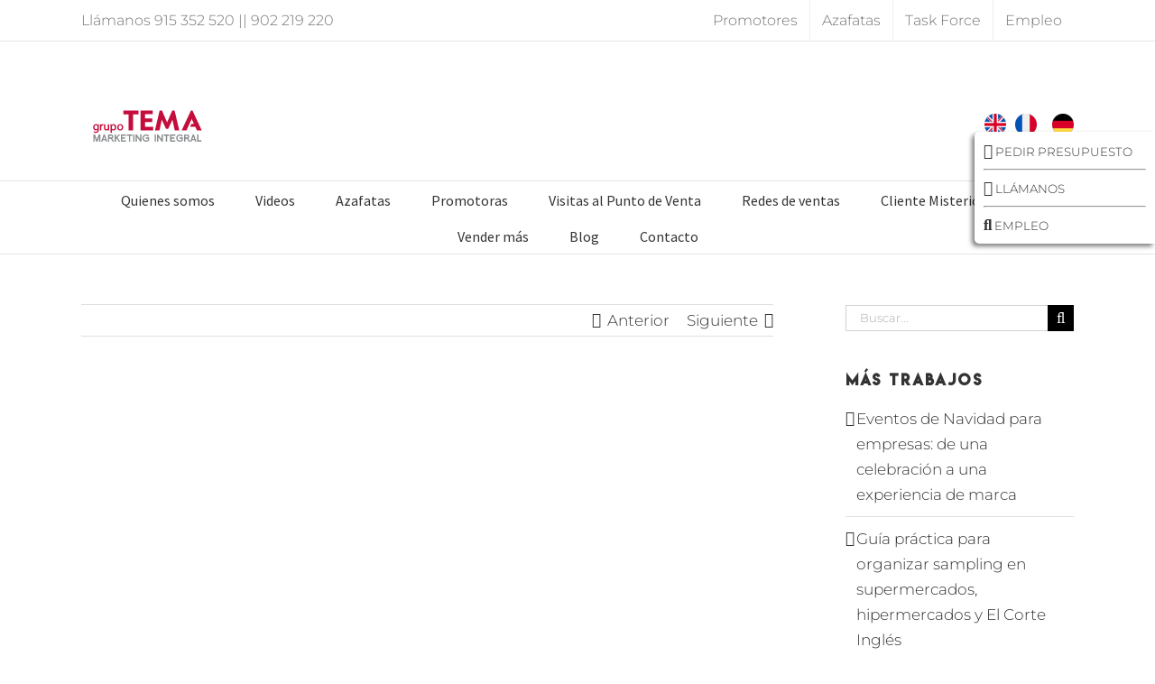

--- FILE ---
content_type: text/html; charset=utf-8
request_url: https://www.temapromotion.com/encuestadores-para-valladolid-oferta-de-empleo-urgente/
body_size: 25825
content:
<!DOCTYPE html><html class="avada-html-layout-wide avada-html-header-position-top" lang="es" prefix="og: http://ogp.me/ns# fb: http://ogp.me/ns/fb#"><head><meta http-equiv="X-UA-Compatible" content="IE=edge"/><meta http-equiv="Content-Type" content="text/html; charset=utf-8"/><meta name="viewport" content="width=device-width, initial-scale=1"/><meta name='robots' content='index, follow, max-image-preview:large, max-snippet:-1, max-video-preview:-1'/><style>img:is([sizes="auto" i], [sizes^="auto," i]) {contain-intrinsic-size:3000px 1500px}</style>  <script data-cfasync="false" data-pagespeed-no-defer>var gtm4wp_datalayer_name="dataLayer";var dataLayer=dataLayer||[];</script> <title>Encuestadores para Valladolid: oferta de empleo urgente - TEMA Marketing Integral</title><meta name="description" content="Encuestadores para Valladolid: oferta de empleo urgente"/><link rel="canonical" href="https://www.temapromotion.com/encuestadores-para-valladolid-oferta-de-empleo-urgente/"/><meta property="og:locale" content="es_ES"/><meta property="og:type" content="article"/><meta property="og:title" content="Encuestadores para Valladolid: oferta de empleo urgente - TEMA Marketing Integral"/><meta property="og:description" content="Encuestadores para Valladolid: oferta de empleo urgente"/><meta property="og:url" content="https://www.temapromotion.com/encuestadores-para-valladolid-oferta-de-empleo-urgente/"/><meta property="og:site_name" content="TEMA Marketing Integral"/><meta property="article:publisher" content="https://www.facebook.com/temapromotion/"/><meta property="article:published_time" content="2018-11-05T16:48:32+00:00"/><meta property="article:modified_time" content="2018-11-05T17:34:56+00:00"/><meta property="og:image" content="https://i0.wp.com/www.temapromotion.com/wp-content/uploads/2018/11/feedback-1977987_640.jpg?fit=640%2C600&ssl=1"/><meta property="og:image:width" content="640"/><meta property="og:image:height" content="600"/><meta property="og:image:type" content="image/jpeg"/><meta name="author" content="Nerea González"/><meta name="twitter:label1" content="Escrito por"/><meta name="twitter:data1" content="Nerea González"/><meta name="twitter:label2" content="Tiempo de lectura"/><meta name="twitter:data2" content="2 minutos"/><link href="https://fonts.gstatic.com" rel="preconnect" crossorigin><link href="https://google-analytics.com" rel="preconnect"><link href="https://i0.wp.com" rel="preconnect"><link href="https://s0.wp.com" rel="preconnect"><link href="https://www.google-analytics.com" rel="preconnect"><link href="https://cdn.taboola.com" rel="preconnect"><link href="https://trc.taboola.com" rel="preconnect"><link href="https://stats.g.doubleclick.net" rel="preconnect"><link href="https://www.google.com" rel="preconnect"><link href="https://www.google.es" rel="preconnect"><link href="https://widgets.wp.com" rel="preconnect"><link href="https://pixel.wp.com" rel="preconnect"><link rel="alternate" type="application/rss+xml" title="TEMA Marketing Integral &raquo; Feed" href="https://www.temapromotion.com/feed/"/><link rel="alternate" type="application/rss+xml" title="TEMA Marketing Integral &raquo; Feed de los comentarios" href="https://www.temapromotion.com/comments/feed/"/><link rel="shortcut icon" href="https://www.temapromotion.com/wp-content/uploads/2017/03/xfavicon-TEMA-2017.png.pagespeed.ic.By4lBJCM7m.webp" type="image/x-icon"/><link rel="apple-touch-icon" href="https://www.temapromotion.com/wp-content/uploads/2018/03/xTema_Marketing_Integral_iphone.png.pagespeed.ic.1_zj6jr1-_.webp"><link rel="apple-touch-icon" sizes="180x180" href="https://www.temapromotion.com/wp-content/uploads/2018/03/xTema_Marketing_Integral_iphone_retina.png.pagespeed.ic.rXsyG-WMWS.webp"><link rel="apple-touch-icon" sizes="152x152" href="https://www.temapromotion.com/wp-content/uploads/2018/03/xTema_Marketing_Integral_ipad.png.pagespeed.ic.amX6SbCjLH.webp"><link rel="apple-touch-icon" sizes="167x167" href="https://www.temapromotion.com/wp-content/uploads/2018/03/xTema_Marketing_Integral_ipad_retina.png.pagespeed.ic.lQOicQkl54.webp"><link rel="alternate" type="application/rss+xml" title="TEMA Marketing Integral &raquo; Comentario Encuestadores para Valladolid: oferta de empleo urgente del feed" href="https://www.temapromotion.com/encuestadores-para-valladolid-oferta-de-empleo-urgente/feed/"/><meta property="og:title" content="Encuestadores para Valladolid: oferta de empleo urgente"/><meta property="og:type" content="article"/><meta property="og:url" content="https://www.temapromotion.com/encuestadores-para-valladolid-oferta-de-empleo-urgente/"/><meta property="og:site_name" content="TEMA Marketing Integral"/><meta property="og:description" content="TEMA, una de las agencias de marketing integral más importantes de España, con más de 35 años de experiencia y una media de fidelidad de clientes de 8 años, necesita seleccionar encuestadores para Valladolid para una importante campaña de estudio de mercado en centros comerciales. Infórmate.
¿Estás buscando empleo en Valladolid en el sector de los"/><meta property="og:image" content="https://www.temapromotion.com/wp-content/uploads/2018/11/feedback-1977987_640.jpg"/><style id='classic-theme-styles-inline-css' type='text/css'>.wp-block-button__link{color:#fff;background-color:#32373c;border-radius:9999px;box-shadow:none;text-decoration:none;padding:calc(.667em + 2px) calc(1.333em + 2px);font-size:1.125em}.wp-block-file__button{background:#32373c;color:#fff;text-decoration:none}</style><style id='global-styles-inline-css' type='text/css'>:root{--wp--preset--aspect-ratio--square:1;--wp--preset--aspect-ratio--4-3: 4/3;--wp--preset--aspect-ratio--3-4: 3/4;--wp--preset--aspect-ratio--3-2: 3/2;--wp--preset--aspect-ratio--2-3: 2/3;--wp--preset--aspect-ratio--16-9: 16/9;--wp--preset--aspect-ratio--9-16: 9/16;--wp--preset--color--black:#000;--wp--preset--color--cyan-bluish-gray:#abb8c3;--wp--preset--color--white:#fff;--wp--preset--color--pale-pink:#f78da7;--wp--preset--color--vivid-red:#cf2e2e;--wp--preset--color--luminous-vivid-orange:#ff6900;--wp--preset--color--luminous-vivid-amber:#fcb900;--wp--preset--color--light-green-cyan:#7bdcb5;--wp--preset--color--vivid-green-cyan:#00d084;--wp--preset--color--pale-cyan-blue:#8ed1fc;--wp--preset--color--vivid-cyan-blue:#0693e3;--wp--preset--color--vivid-purple:#9b51e0;--wp--preset--gradient--vivid-cyan-blue-to-vivid-purple:linear-gradient(135deg,rgba(6,147,227,1) 0%,#9b51e0 100%);--wp--preset--gradient--light-green-cyan-to-vivid-green-cyan:linear-gradient(135deg,#7adcb4 0%,#00d082 100%);--wp--preset--gradient--luminous-vivid-amber-to-luminous-vivid-orange:linear-gradient(135deg,rgba(252,185,0,1) 0%,rgba(255,105,0,1) 100%);--wp--preset--gradient--luminous-vivid-orange-to-vivid-red:linear-gradient(135deg,rgba(255,105,0,1) 0%,#cf2e2e 100%);--wp--preset--gradient--very-light-gray-to-cyan-bluish-gray:linear-gradient(135deg,#eee 0%,#a9b8c3 100%);--wp--preset--gradient--cool-to-warm-spectrum:linear-gradient(135deg,#4aeadc 0%,#9778d1 20%,#cf2aba 40%,#ee2c82 60%,#fb6962 80%,#fef84c 100%);--wp--preset--gradient--blush-light-purple:linear-gradient(135deg,#ffceec 0%,#9896f0 100%);--wp--preset--gradient--blush-bordeaux:linear-gradient(135deg,#fecda5 0%,#fe2d2d 50%,#6b003e 100%);--wp--preset--gradient--luminous-dusk:linear-gradient(135deg,#ffcb70 0%,#c751c0 50%,#4158d0 100%);--wp--preset--gradient--pale-ocean:linear-gradient(135deg,#fff5cb 0%,#b6e3d4 50%,#33a7b5 100%);--wp--preset--gradient--electric-grass:linear-gradient(135deg,#caf880 0%,#71ce7e 100%);--wp--preset--gradient--midnight:linear-gradient(135deg,#020381 0%,#2874fc 100%);--wp--preset--font-size--small:12.75px;--wp--preset--font-size--medium:20px;--wp--preset--font-size--large:25.5px;--wp--preset--font-size--x-large:42px;--wp--preset--font-size--normal:17px;--wp--preset--font-size--xlarge:34px;--wp--preset--font-size--huge:51px;--wp--preset--spacing--20:.44rem;--wp--preset--spacing--30:.67rem;--wp--preset--spacing--40:1rem;--wp--preset--spacing--50:1.5rem;--wp--preset--spacing--60:2.25rem;--wp--preset--spacing--70:3.38rem;--wp--preset--spacing--80:5.06rem;--wp--preset--shadow--natural:6px 6px 9px rgba(0,0,0,.2);--wp--preset--shadow--deep:12px 12px 50px rgba(0,0,0,.4);--wp--preset--shadow--sharp:6px 6px 0 rgba(0,0,0,.2);--wp--preset--shadow--outlined:6px 6px 0 -3px rgba(255,255,255,1) , 6px 6px rgba(0,0,0,1);--wp--preset--shadow--crisp:6px 6px 0 rgba(0,0,0,1)}:where(.is-layout-flex){gap:.5em}:where(.is-layout-grid){gap:.5em}body .is-layout-flex{display:flex}.is-layout-flex{flex-wrap:wrap;align-items:center}.is-layout-flex > :is(*, div){margin:0}body .is-layout-grid{display:grid}.is-layout-grid > :is(*, div){margin:0}:where(.wp-block-columns.is-layout-flex){gap:2em}:where(.wp-block-columns.is-layout-grid){gap:2em}:where(.wp-block-post-template.is-layout-flex){gap:1.25em}:where(.wp-block-post-template.is-layout-grid){gap:1.25em}.has-black-color{color:var(--wp--preset--color--black)!important}.has-cyan-bluish-gray-color{color:var(--wp--preset--color--cyan-bluish-gray)!important}.has-white-color{color:var(--wp--preset--color--white)!important}.has-pale-pink-color{color:var(--wp--preset--color--pale-pink)!important}.has-vivid-red-color{color:var(--wp--preset--color--vivid-red)!important}.has-luminous-vivid-orange-color{color:var(--wp--preset--color--luminous-vivid-orange)!important}.has-luminous-vivid-amber-color{color:var(--wp--preset--color--luminous-vivid-amber)!important}.has-light-green-cyan-color{color:var(--wp--preset--color--light-green-cyan)!important}.has-vivid-green-cyan-color{color:var(--wp--preset--color--vivid-green-cyan)!important}.has-pale-cyan-blue-color{color:var(--wp--preset--color--pale-cyan-blue)!important}.has-vivid-cyan-blue-color{color:var(--wp--preset--color--vivid-cyan-blue)!important}.has-vivid-purple-color{color:var(--wp--preset--color--vivid-purple)!important}.has-black-background-color{background-color:var(--wp--preset--color--black)!important}.has-cyan-bluish-gray-background-color{background-color:var(--wp--preset--color--cyan-bluish-gray)!important}.has-white-background-color{background-color:var(--wp--preset--color--white)!important}.has-pale-pink-background-color{background-color:var(--wp--preset--color--pale-pink)!important}.has-vivid-red-background-color{background-color:var(--wp--preset--color--vivid-red)!important}.has-luminous-vivid-orange-background-color{background-color:var(--wp--preset--color--luminous-vivid-orange)!important}.has-luminous-vivid-amber-background-color{background-color:var(--wp--preset--color--luminous-vivid-amber)!important}.has-light-green-cyan-background-color{background-color:var(--wp--preset--color--light-green-cyan)!important}.has-vivid-green-cyan-background-color{background-color:var(--wp--preset--color--vivid-green-cyan)!important}.has-pale-cyan-blue-background-color{background-color:var(--wp--preset--color--pale-cyan-blue)!important}.has-vivid-cyan-blue-background-color{background-color:var(--wp--preset--color--vivid-cyan-blue)!important}.has-vivid-purple-background-color{background-color:var(--wp--preset--color--vivid-purple)!important}.has-black-border-color{border-color:var(--wp--preset--color--black)!important}.has-cyan-bluish-gray-border-color{border-color:var(--wp--preset--color--cyan-bluish-gray)!important}.has-white-border-color{border-color:var(--wp--preset--color--white)!important}.has-pale-pink-border-color{border-color:var(--wp--preset--color--pale-pink)!important}.has-vivid-red-border-color{border-color:var(--wp--preset--color--vivid-red)!important}.has-luminous-vivid-orange-border-color{border-color:var(--wp--preset--color--luminous-vivid-orange)!important}.has-luminous-vivid-amber-border-color{border-color:var(--wp--preset--color--luminous-vivid-amber)!important}.has-light-green-cyan-border-color{border-color:var(--wp--preset--color--light-green-cyan)!important}.has-vivid-green-cyan-border-color{border-color:var(--wp--preset--color--vivid-green-cyan)!important}.has-pale-cyan-blue-border-color{border-color:var(--wp--preset--color--pale-cyan-blue)!important}.has-vivid-cyan-blue-border-color{border-color:var(--wp--preset--color--vivid-cyan-blue)!important}.has-vivid-purple-border-color{border-color:var(--wp--preset--color--vivid-purple)!important}.has-vivid-cyan-blue-to-vivid-purple-gradient-background{background:var(--wp--preset--gradient--vivid-cyan-blue-to-vivid-purple)!important}.has-light-green-cyan-to-vivid-green-cyan-gradient-background{background:var(--wp--preset--gradient--light-green-cyan-to-vivid-green-cyan)!important}.has-luminous-vivid-amber-to-luminous-vivid-orange-gradient-background{background:var(--wp--preset--gradient--luminous-vivid-amber-to-luminous-vivid-orange)!important}.has-luminous-vivid-orange-to-vivid-red-gradient-background{background:var(--wp--preset--gradient--luminous-vivid-orange-to-vivid-red)!important}.has-very-light-gray-to-cyan-bluish-gray-gradient-background{background:var(--wp--preset--gradient--very-light-gray-to-cyan-bluish-gray)!important}.has-cool-to-warm-spectrum-gradient-background{background:var(--wp--preset--gradient--cool-to-warm-spectrum)!important}.has-blush-light-purple-gradient-background{background:var(--wp--preset--gradient--blush-light-purple)!important}.has-blush-bordeaux-gradient-background{background:var(--wp--preset--gradient--blush-bordeaux)!important}.has-luminous-dusk-gradient-background{background:var(--wp--preset--gradient--luminous-dusk)!important}.has-pale-ocean-gradient-background{background:var(--wp--preset--gradient--pale-ocean)!important}.has-electric-grass-gradient-background{background:var(--wp--preset--gradient--electric-grass)!important}.has-midnight-gradient-background{background:var(--wp--preset--gradient--midnight)!important}.has-small-font-size{font-size:var(--wp--preset--font-size--small)!important}.has-medium-font-size{font-size:var(--wp--preset--font-size--medium)!important}.has-large-font-size{font-size:var(--wp--preset--font-size--large)!important}.has-x-large-font-size{font-size:var(--wp--preset--font-size--x-large)!important}:where(.wp-block-post-template.is-layout-flex){gap:1.25em}:where(.wp-block-post-template.is-layout-grid){gap:1.25em}:where(.wp-block-columns.is-layout-flex){gap:2em}:where(.wp-block-columns.is-layout-grid){gap:2em}:root :where(.wp-block-pullquote){font-size:1.5em;line-height:1.6}</style><link data-wpacu-to-be-preloaded-basic='1' rel='stylesheet' id='cookie-law-info-css' href='https://www.temapromotion.com/wp-content/cache/autoptimize/A.autoptimize_single_20e8490fab0dcf7557a5c8b54494db6f.php,qver=3.3.7.pagespeed.cf.5m7c7Jutf5.css' type='text/css' media='all'/><link data-wpacu-to-be-preloaded-basic='1' rel='stylesheet' id='cookie-law-info-gdpr-css' href='https://www.temapromotion.com/wp-content/cache/autoptimize/autoptimize_single_359aca8a88b2331aa34ac505acad9911.php?ver=3.3.7' type='text/css' media='all'/> <script type="text/javascript" defer='defer' src="https://www.temapromotion.com/wp-includes/js/jquery/jquery.min.js,qver=3.7.1.pagespeed.jm.PoWN7KAtLT.js" id="jquery-core-js"></script> <script type="text/javascript" id="cookie-law-info-js-extra">var Cli_Data={"nn_cookie_ids":[],"cookielist":[],"non_necessary_cookies":[],"ccpaEnabled":"","ccpaRegionBased":"","ccpaBarEnabled":"","strictlyEnabled":["necessary","obligatoire"],"ccpaType":"gdpr","js_blocking":"","custom_integration":"","triggerDomRefresh":"","secure_cookies":""};var cli_cookiebar_settings={"animate_speed_hide":"500","animate_speed_show":"500","background":"#fff","border":"#444","border_on":"","button_1_button_colour":"#c1121c","button_1_button_hover":"#9a0e16","button_1_link_colour":"#fff","button_1_as_button":"1","button_1_new_win":"","button_2_button_colour":"#333","button_2_button_hover":"#292929","button_2_link_colour":"#c1121c","button_2_as_button":"","button_2_hidebar":"1","button_3_button_colour":"#000","button_3_button_hover":"#000000","button_3_link_colour":"#fff","button_3_as_button":"1","button_3_new_win":"1","button_4_button_colour":"#000","button_4_button_hover":"#000000","button_4_link_colour":"#fff","button_4_as_button":"1","button_7_button_colour":"#61a229","button_7_button_hover":"#4e8221","button_7_link_colour":"#fff","button_7_as_button":"1","button_7_new_win":"","font_family":"inherit","header_fix":"","notify_animate_hide":"1","notify_animate_show":"","notify_div_id":"#cookie-law-info-bar","notify_position_horizontal":"left","notify_position_vertical":"bottom","scroll_close":"","scroll_close_reload":"","accept_close_reload":"","reject_close_reload":"","showagain_tab":"","showagain_background":"#fff","showagain_border":"#000","showagain_div_id":"#cookie-law-info-again","showagain_x_position":"100px","text":"#000","show_once_yn":"","show_once":"5000","logging_on":"","as_popup":"","popup_overlay":"1","bar_heading_text":"Esta web usa cookies","cookie_bar_as":"banner","popup_showagain_position":"bottom-right","widget_position":"left"};var log_object={"ajax_url":"https:\/\/www.temapromotion.com\/wp-admin\/admin-ajax.php"};</script> <script data-wpacu-to-be-preloaded-basic='1' type="text/javascript" defer='defer' src="https://www.temapromotion.com/wp-content/cache/autoptimize/autoptimize_single_c5592a6fda4d0b779f56db2d5ddac010.php?ver=3.3.7" id="cookie-law-info-js"></script> 
 <script type="text/javascript" defer='defer' src="https://www.googletagmanager.com/gtag/js?id=GT-579QFJH" id="google_gtagjs-js" async></script> <script type="text/javascript" id="google_gtagjs-js-after">window.dataLayer=window.dataLayer||[];function gtag(){dataLayer.push(arguments);}gtag("set","linker",{"domains":["www.temapromotion.com"]});gtag("js",new Date());gtag("set","developer_id.dZTNiMT",true);gtag("config","GT-579QFJH");</script> <link rel="https://api.w.org/" href="https://www.temapromotion.com/wp-json/"/><link rel="alternate" title="JSON" type="application/json" href="https://www.temapromotion.com/wp-json/wp/v2/posts/21716"/><link rel="EditURI" type="application/rsd+xml" title="RSD" href="https://www.temapromotion.com/xmlrpc.php?rsd"/><link rel='shortlink' href='https://www.temapromotion.com/?p=21716'/><link rel="alternate" title="oEmbed (JSON)" type="application/json+oembed" href="https://www.temapromotion.com/wp-json/oembed/1.0/embed?url=https%3A%2F%2Fwww.temapromotion.com%2Fencuestadores-para-valladolid-oferta-de-empleo-urgente%2F"/><link rel="alternate" title="oEmbed (XML)" type="text/xml+oembed" href="https://www.temapromotion.com/wp-json/oembed/1.0/embed?url=https%3A%2F%2Fwww.temapromotion.com%2Fencuestadores-para-valladolid-oferta-de-empleo-urgente%2F&#038;format=xml"/><meta name="generator" content="Site Kit by Google 1.166.0"/>  <script type="application/ld+json">{"@context":"https:\/\/schema.org\/","@type":"BlogPosting","mainEntityOfPage":{"@type":"WebPage","@id":"https:\/\/www.temapromotion.com\/encuestadores-para-valladolid-oferta-de-empleo-urgente\/"},"url":"https:\/\/www.temapromotion.com\/encuestadores-para-valladolid-oferta-de-empleo-urgente\/","headline":"Encuestadores para Valladolid: oferta de empleo urgente","datePublished":"2018-11-05T17:48:32+01:00","dateModified":"2018-11-05T18:34:56+01:00","publisher":{"@type":"Organization","@id":"https:\/\/www.temapromotion.com\/#organization","name":"Grupo TEMA - Marketing Integral","logo":{"@type":"ImageObject","url":"https:\/\/www.temapromotion.com\/wp-content\/uploads\/2017\/03\/logo-retina-TEMA-2017.png","width":600,"height":60}},"image":{"@type":"ImageObject","url":"https:\/\/www.temapromotion.com\/wp-content\/uploads\/2018\/11\/feedback-1977987_640.jpg","width":696,"height":600},"articleSection":"Ofertas de Empleo I Trabaja con nosotros","description":"TEMA, una de las agencias de marketing integral más importantes de España, con más de 35 años de experiencia y una media de fidelidad de clientes de 8 años, necesita seleccionar encuestadores para Valladolid para una importante campaña de estudio de mercado en centros comerciales. Infórmate.","author":{"@type":"Person","name":"Nerea González","url":"https:\/\/www.temapromotion.com\/author\/nerea\/","image":{"@type":"ImageObject","url":"https:\/\/secure.gravatar.com\/avatar\/561777377aaabc590d6f6fa5b7c35aea?s=96&d=mm&r=g","height":96,"width":96}}}</script> 
 <script data-cfasync="false" data-pagespeed-no-defer type="text/javascript">var dataLayer_content={"pagePostType":"post","pagePostType2":"single-post","pageCategory":["ofertas-de-empleo"],"pagePostAuthor":"Nerea González"};dataLayer.push(dataLayer_content);</script> <script data-cfasync="false" data-pagespeed-no-defer type="text/javascript">(function(w,d,s,l,i){w[l]=w[l]||[];w[l].push({'gtm.start':new Date().getTime(),event:'gtm.js'});var f=d.getElementsByTagName(s)[0],j=d.createElement(s),dl=l!='dataLayer'?'&l='+l:'';j.async=true;j.src='//www.googletagmanager.com/gtm.js?id='+i+dl;f.parentNode.insertBefore(j,f);})(window,document,'script','dataLayer','GTM-55C5TW6');</script> <style type="text/css" id="css-fb-visibility">@media screen and (max-width:640px){.fusion-no-small-visibility{display:none!important}body:not(.fusion-builder-ui-wireframe) .sm-text-align-center{text-align:center!important}body:not(.fusion-builder-ui-wireframe) .sm-text-align-left{text-align:left!important}body:not(.fusion-builder-ui-wireframe) .sm-text-align-right{text-align:right!important}body:not(.fusion-builder-ui-wireframe) .sm-mx-auto{margin-left:auto!important;margin-right:auto!important}body:not(.fusion-builder-ui-wireframe) .sm-ml-auto{margin-left:auto!important}body:not(.fusion-builder-ui-wireframe) .sm-mr-auto{margin-right:auto!important}body:not(.fusion-builder-ui-wireframe) .fusion-absolute-position-small{position:absolute;top:auto;width:100%}}@media screen and (min-width:641px) and (max-width:1024px){.fusion-no-medium-visibility{display:none!important}body:not(.fusion-builder-ui-wireframe) .md-text-align-center{text-align:center!important}body:not(.fusion-builder-ui-wireframe) .md-text-align-left{text-align:left!important}body:not(.fusion-builder-ui-wireframe) .md-text-align-right{text-align:right!important}body:not(.fusion-builder-ui-wireframe) .md-mx-auto{margin-left:auto!important;margin-right:auto!important}body:not(.fusion-builder-ui-wireframe) .md-ml-auto{margin-left:auto!important}body:not(.fusion-builder-ui-wireframe) .md-mr-auto{margin-right:auto!important}body:not(.fusion-builder-ui-wireframe) .fusion-absolute-position-medium{position:absolute;top:auto;width:100%}}@media screen and (min-width:1025px){.fusion-no-large-visibility{display:none!important}body:not(.fusion-builder-ui-wireframe) .lg-text-align-center{text-align:center!important}body:not(.fusion-builder-ui-wireframe) .lg-text-align-left{text-align:left!important}body:not(.fusion-builder-ui-wireframe) .lg-text-align-right{text-align:right!important}body:not(.fusion-builder-ui-wireframe) .lg-mx-auto{margin-left:auto!important;margin-right:auto!important}body:not(.fusion-builder-ui-wireframe) .lg-ml-auto{margin-left:auto!important}body:not(.fusion-builder-ui-wireframe) .lg-mr-auto{margin-right:auto!important}body:not(.fusion-builder-ui-wireframe) .fusion-absolute-position-large{position:absolute;top:auto;width:100%}}</style> <script>(function(w,d,s,l,i){w[l]=w[l]||[];w[l].push({'gtm.start':new Date().getTime(),event:'gtm.js'});var f=d.getElementsByTagName(s)[0],j=d.createElement(s),dl=l!='dataLayer'?'&amp;l='+l:'';j.async=true;j.src='https://www.googletagmanager.com/gtm.js?id='+i+dl;f.parentNode.insertBefore(j,f);})(window,document,'script','dataLayer','UA-10964172-2');</script>    <script type="application/ld+json">{
    "@context": "http://schema.org",
    "@type": "BreadcrumbList",
    "itemListElement": [
        {
            "@type": "ListItem",
            "position": 1,
            "item": {
                "@id": "https://www.temapromotion.com",
                "name": "Home"
            }
        },
        {
            "@type": "ListItem",
            "position": 2,
            "item": {
                "@id": "https://www.temapromotion.com/encuestadores-para-valladolid-oferta-de-empleo-urgente/",
                "name": "Encuestadores para Valladolid: oferta de empleo urgente",
                "image": "https://www.temapromotion.com/wp-content/uploads/2018/11/feedback-1977987_640.jpg"
            }
        }
    ]
}</script>  <script type="text/javascript">(function(w,d,s,l,i){w[l]=w[l]||[];w[l].push({'gtm.start':new Date().getTime(),event:'gtm.js'});var f=d.getElementsByTagName(s)[0],j=d.createElement(s),dl=l!='dataLayer'?'&l='+l:'';j.async=true;j.src='https://www.googletagmanager.com/gtm.js?id='+i+dl;f.parentNode.insertBefore(j,f);})(window,document,'script','dataLayer','GTM-55C5TW6');</script>  <script type="text/javascript">var doc=document.documentElement;doc.setAttribute('data-useragent',navigator.userAgent);</script> <script>(function(i,s,o,g,r,a,m){i['GoogleAnalyticsObject']=r;i[r]=i[r]||function(){(i[r].q=i[r].q||[]).push(arguments)},i[r].l=1*new Date();a=s.createElement(o),m=s.getElementsByTagName(o)[0];a.async=1;a.src=g;m.parentNode.insertBefore(a,m)})(window,document,'script','//www.google-analytics.com/analytics.js','ga');ga('create','UA-10964172-2','auto');ga('send','pageview');</script>  <script>(function(w,d,s,l,i){w[l]=w[l]||[];w[l].push({'gtm.start':new Date().getTime(),event:'gtm.js'});var f=d.getElementsByTagName(s)[0],j=d.createElement(s),dl=l!='dataLayer'?'&l='+l:'';j.async=true;j.src='https://www.googletagmanager.com/gtm.js?id='+i+dl;f.parentNode.insertBefore(j,f);})(window,document,'script','dataLayer','GTM-P376DB8');</script> <link rel="preload" href="https://www.temapromotion.com/wp-content/themes/Avada/includes/lib/assets/fonts/fontawesome/webfonts/fa-solid-900.woff2" as="font" crossorigin="anonymous"><link rel="preload" href="https://www.temapromotion.com/wp-content/uploads/2017/07/LemonMilk.woff" as="font" crossorigin="anonymous"><link rel="preload" href="https://www.temapromotion.com/wp-content/themes/Avada/includes/lib/assets/fonts/icomoon/icomoon.woff" as="font" crossorigin="anonymous"><link rel="preload" href="https://www.temapromotion.com/wp-content/themes/Avada/includes/lib/assets/fonts/fontawesome/webfonts/fa-regular-400.woff2" as="font" crossorigin="anonymous"></head><body class="post-template-default single single-post postid-21716 single-format-standard fusion-image-hovers fusion-pagination-sizing fusion-button_size-large fusion-button_type-flat fusion-button_span-no avada-image-rollover-circle-yes avada-image-rollover-yes avada-image-rollover-direction-left fusion-body ltr fusion-sticky-header no-tablet-sticky-header no-mobile-sticky-header avada-has-rev-slider-styles fusion-disable-outline fusion-sub-menu-fade mobile-logo-pos-left layout-wide-mode avada-has-boxed-modal-shadow-none layout-scroll-offset-full avada-has-zero-margin-offset-top has-sidebar fusion-top-header menu-text-align-center mobile-menu-design-modern fusion-show-pagination-text fusion-header-layout-v4 avada-responsive avada-footer-fx-bg-parallax avada-menu-highlight-style-bar fusion-search-form-classic fusion-main-menu-search-dropdown fusion-avatar-square avada-sticky-shrinkage avada-dropdown-styles avada-blog-layout-medium avada-blog-archive-layout-medium avada-header-shadow-no avada-menu-icon-position-left avada-has-megamenu-shadow avada-has-mainmenu-dropdown-divider avada-has-titlebar-hide avada-has-pagination-padding avada-flyout-menu-direction-fade avada-ec-views-v1"> <noscript> <iframe src="https://www.googletagmanager.com/ns.html?id=GTM-55C5TW6" height="0" width="0" style="display:none;visibility:hidden"></iframe> </noscript> <noscript><iframe src="https://www.googletagmanager.com/ns.html?id=GTM-55C5TW6" height="0" width="0" style="display:none;visibility:hidden" aria-hidden="true"></iframe></noscript> <noscript><iframe src="https://www.googletagmanager.com/ns.html?id=UA-10964172-2" height="0" width="0" style="display:none;visibility:hidden"></iframe></noscript> <a class="skip-link screen-reader-text" href="#content">Saltar al contenido</a><div id="boxed-wrapper"><div class="fusion-sides-frame"></div><div id="wrapper" class="fusion-wrapper"><div id="home" style="position:relative;top:-1px;"></div><header class="fusion-header-wrapper"><div class="fusion-header-v4 fusion-logo-alignment fusion-logo-left fusion-sticky-menu- fusion-sticky-logo- fusion-mobile-logo- fusion-sticky-menu-only fusion-header-menu-align-center fusion-mobile-menu-design-modern"><div class="fusion-secondary-header"><div class="fusion-row"><div class="fusion-alignleft"><div class="fusion-contact-info"><span class="fusion-contact-info-phone-number"><span id="phones-span" style="vertical-align:middle">Llámanos <a href="tel:+34915352520">915 352 520</a> || <a href="tel:+34902219220">902 219 220</a></span><span id="prueba"></span> </span></div></div><div class="fusion-alignright"><nav class="fusion-secondary-menu" role="navigation" aria-label="Menú secundario"><ul id="menu-menu-superior-2016" class="menu"><li id="menu-item-16871" class="menu-item menu-item-type-custom menu-item-object-custom menu-item-16871" data-item-id="16871"><a href="https://www.temapromotion.com/promotoras/agencias-de-promotoras/" class="fusion-bar-highlight"><span class="menu-text">Promotores</span></a></li><li id="menu-item-16985" class="menu-item menu-item-type-custom menu-item-object-custom menu-item-16985" data-item-id="16985"><a href="https://www.temapromotion.com/agencia-azafatas/" class="fusion-bar-highlight"><span class="menu-text">Azafatas</span></a></li><li id="menu-item-15840" class="menu-item menu-item-type-post_type menu-item-object-page menu-item-15840" data-item-id="15840"><a href="https://www.temapromotion.com/task-force-redes-de-venta-externas/" class="fusion-bar-highlight"><span class="menu-text">Task Force</span></a></li><li id="menu-item-15842" class="menu-item menu-item-type-post_type menu-item-object-page menu-item-15842" data-item-id="15842"><a href="https://www.temapromotion.com/empleo-trabajo/" class="fusion-bar-highlight"><span class="menu-text">Empleo</span></a></li></ul></nav><nav class="fusion-mobile-nav-holder fusion-mobile-menu-text-align-left" aria-label="Menú movil secundario"></nav></div></div></div><div class="fusion-header-sticky-height"></div><div class="fusion-sticky-header-wrapper"><div class="fusion-header"><div class="fusion-row"><div class="fusion-logo" data-margin-top="31px" data-margin-bottom="0px" data-margin-left="0px" data-margin-right="0px"> <a class="fusion-logo-link" href="https://www.temapromotion.com/"> <img src="https://www.temapromotion.com/wp-content/uploads/2021/10/Tema_Marketing_Integral.svg" srcset="https://www.temapromotion.com/wp-content/uploads/2021/10/Tema_Marketing_Integral.svg 1x" width="532" height="224" alt="TEMA Marketing Integral Logo" data-retina_logo_url="" class="fusion-standard-logo"/> </a><div class="fusion-header-content-3-wrapper"><h3 class="fusion-header-tagline"><p><a href="https://www.temapromotion.com/field-marketing-agency/" style="margin-left: 10px"> <img src="[data-uri]" alt="English"></a><a href="https://www.temapromotion.com/field-marketing-agency-fr/" style="margin-left: 10px"><img src="[data-uri]" alt="French"> <a href="https://www.temapromotion.com/field-marketing-agentur/" style="margin-left: 10px"><img src="[data-uri]" alt="Deustch"></p></h3></div></div><div class="fusion-mobile-menu-icons"> <a href="#" class="fusion-icon awb-icon-bars" aria-label="Alternar menú móvil" aria-expanded="false"></a></div></div></div><div class="fusion-secondary-main-menu"><div class="fusion-row"><nav class="fusion-main-menu" aria-label="Menú principal"><ul id="menu-principal-alternativo" class="fusion-menu"><li id="menu-item-15761" class="menu-item menu-item-type-post_type menu-item-object-page menu-item-has-children menu-item-15761 fusion-dropdown-menu" data-item-id="15761"><a href="https://www.temapromotion.com/experiencia-empresa-marketing/" class="fusion-bar-highlight"><span class="menu-text">Quienes somos</span></a><ul class="sub-menu"><li id="menu-item-15818" class="menu-item menu-item-type-post_type menu-item-object-page menu-item-has-children menu-item-15818 fusion-dropdown-submenu"><a href="https://www.temapromotion.com/grupo-tema-marketing-integral/" class="fusion-bar-highlight"><span>Marketing Integral | Grupo Tema Promotion</span></a><ul class="sub-menu"><li id="menu-item-19806" class="menu-item menu-item-type-post_type menu-item-object-page menu-item-19806"><a href="https://www.temapromotion.com/campanas-promocionales/" class="fusion-bar-highlight"><span>Agencia Campañas promocionales | Tema Promotion</span></a></li><li id="menu-item-19804" class="menu-item menu-item-type-post_type menu-item-object-page menu-item-19804"><a href="https://www.temapromotion.com/agencia-creativa/" class="fusion-bar-highlight"><span>Agencia Creativa, Diseño y Publicidad – Tema Promotion</span></a></li><li id="menu-item-19805" class="menu-item menu-item-type-post_type menu-item-object-page menu-item-19805"><a href="https://www.temapromotion.com/agencia-publicidad/" class="fusion-bar-highlight"><span>Agencia de Publicidad – Tema Promotion</span></a></li></ul></li><li id="menu-item-19207" class="menu-item menu-item-type-post_type menu-item-object-page menu-item-has-children menu-item-19207 fusion-dropdown-submenu"><a href="https://www.temapromotion.com/punto-de-venta/" class="fusion-bar-highlight"><span>Punto de venta | Tema Promotion</span></a><ul class="sub-menu"><li id="menu-item-26061" class="menu-item menu-item-type-post_type menu-item-object-page menu-item-26061"><a href="https://www.temapromotion.com/control-de-stock/" class="fusion-bar-highlight"><span>Control de Stock</span></a></li><li id="menu-item-26309" class="menu-item menu-item-type-post_type menu-item-object-page menu-item-26309"><a href="https://www.temapromotion.com/marketing-punto-de-venta/" class="fusion-bar-highlight"><span>Marketing en el Punto de Venta | TEMA</span></a></li></ul></li><li id="menu-item-29168" class="menu-item menu-item-type-post_type menu-item-object-page menu-item-29168 fusion-dropdown-submenu"><a href="https://www.temapromotion.com/temp-ett/" class="fusion-bar-highlight"><span>Vendedores y Promotores TEMP ETT</span></a></li><li id="menu-item-17308" class="menu-item menu-item-type-custom menu-item-object-custom menu-item-17308 fusion-dropdown-submenu"><a href="https://www.temapromotion.com/casos-de-exito-tema/" class="fusion-bar-highlight"><span>Casos de éxito</span></a></li></ul></li><li id="menu-item-15844" class="menu-item menu-item-type-post_type menu-item-object-page menu-item-has-children menu-item-15844 fusion-dropdown-menu" data-item-id="15844"><a href="https://www.temapromotion.com/videos-tema/" class="fusion-bar-highlight"><span class="menu-text">Videos</span></a><ul class="sub-menu"><li id="menu-item-28704" class="menu-item menu-item-type-post_type menu-item-object-page menu-item-28704 fusion-dropdown-submenu"><a href="https://www.temapromotion.com/videos-tema/" class="fusion-bar-highlight"><span>Videos</span></a></li><li id="menu-item-28679" class="menu-item menu-item-type-post_type menu-item-object-page menu-item-28679 fusion-dropdown-submenu"><a href="https://www.temapromotion.com/videos-corporativos/" class="fusion-bar-highlight"><span>Videos Corporativos</span></a></li></ul></li><li id="menu-item-23402" class="menu-item menu-item-type-custom menu-item-object-custom menu-item-has-children menu-item-23402 fusion-dropdown-menu" data-item-id="23402"><a href="https://www.temapromotion.com/agencia-azafatas/" class="fusion-bar-highlight"><span class="menu-text">Azafatas</span></a><ul class="sub-menu"><li id="menu-item-29467" class="menu-item menu-item-type-custom menu-item-object-custom menu-item-has-children menu-item-29467 fusion-dropdown-submenu"><a class="fusion-bar-highlight"><span>Azafatas por localización</span></a><ul class="sub-menu"><li id="menu-item-23315" class="menu-item menu-item-type-post_type menu-item-object-page menu-item-23315"><a href="https://www.temapromotion.com/agencia-azafatas/azafatas-madrid/" class="fusion-bar-highlight"><span>Azafatas en Madrid</span></a></li><li id="menu-item-16611" class="menu-item menu-item-type-custom menu-item-object-custom menu-item-16611"><a href="https://www.temapromotion.com/agencia-azafatas/azafatas-barcelona/" class="fusion-bar-highlight"><span>Azafatas en Barcelona</span></a></li><li id="menu-item-16612" class="menu-item menu-item-type-custom menu-item-object-custom menu-item-16612"><a href="https://www.temapromotion.com/agencia-azafatas/azafatas-sevilla/" class="fusion-bar-highlight"><span>Azafatas en Sevilla</span></a></li><li id="menu-item-16613" class="menu-item menu-item-type-custom menu-item-object-custom menu-item-16613"><a href="https://www.temapromotion.com/agencia-azafatas/azafatas-malaga/" class="fusion-bar-highlight"><span>Azafatas en Málaga</span></a></li><li id="menu-item-22414" class="menu-item menu-item-type-post_type menu-item-object-page menu-item-22414"><a href="https://www.temapromotion.com/agencia-azafatas/azafatas-valencia/" class="fusion-bar-highlight"><span>Azafatas en Valencia</span></a></li></ul></li><li id="menu-item-29468" class="menu-item menu-item-type-custom menu-item-object-custom menu-item-has-children menu-item-29468 fusion-dropdown-submenu"><a class="fusion-bar-highlight"><span>Servicios de Azafatas</span></a><ul class="sub-menu"><li id="menu-item-29287" class="menu-item menu-item-type-post_type menu-item-object-page menu-item-has-children menu-item-29287"><a href="https://www.temapromotion.com/agencia-azafatas/ferias-eventos/" class="fusion-bar-highlight"><span>Azafatas de Ferias y Eventos</span></a><ul class="sub-menu"><li id="menu-item-29470" class="menu-item menu-item-type-post_type menu-item-object-page menu-item-29470"><a href="https://www.temapromotion.com/agencia-azafatas/ferias-eventos/wizink-center/" class="fusion-bar-highlight"><span>Azafatas Wizink Center</span></a></li><li id="menu-item-29471" class="menu-item menu-item-type-post_type menu-item-object-page menu-item-29471"><a href="https://www.temapromotion.com/agencia-azafatas/ferias-eventos/moto-gp/" class="fusion-bar-highlight"><span>Azafatas Moto GP</span></a></li></ul></li><li id="menu-item-24748" class="menu-item menu-item-type-custom menu-item-object-custom menu-item-24748"><a href="https://www.temapromotion.com/agencia-azafatas/congresos/" class="fusion-bar-highlight"><span>Congresos</span></a></li><li id="menu-item-29469" class="menu-item menu-item-type-custom menu-item-object-custom menu-item-has-children menu-item-29469"><a href="https://www.temapromotion.com/agencia-azafatas/punto-de-venta/" class="fusion-bar-highlight"><span>Azafatas en el Punto de Venta</span></a><ul class="sub-menu"><li id="menu-item-29474" class="menu-item menu-item-type-custom menu-item-object-custom menu-item-29474"><a href="https://www.temapromotion.com/promotoras/el-corte-ingles/" class="fusion-bar-highlight"><span>Azafatas para El Corte Inglés</span></a></li><li id="menu-item-29472" class="menu-item menu-item-type-post_type menu-item-object-page menu-item-29472"><a href="https://www.temapromotion.com/promotoras/carrefour/" class="fusion-bar-highlight"><span>Azafatas y promotoras para Carrefour</span></a></li><li id="menu-item-29750" class="menu-item menu-item-type-post_type menu-item-object-page menu-item-29750"><a href="https://www.temapromotion.com/promotoras/alcampo/" class="fusion-bar-highlight"><span>Azafatas y promotoras para Alcampo</span></a></li><li id="menu-item-29749" class="menu-item menu-item-type-post_type menu-item-object-page menu-item-29749"><a href="https://www.temapromotion.com/promotoras/mediamarkt/" class="fusion-bar-highlight"><span>Azafatas y promotoras para Mediamarkt</span></a></li><li id="menu-item-29748" class="menu-item menu-item-type-post_type menu-item-object-page menu-item-29748"><a href="https://www.temapromotion.com/promotoras/eroski/" class="fusion-bar-highlight"><span>Azafatas y promotoras para Eroski</span></a></li></ul></li><li id="menu-item-24751" class="menu-item menu-item-type-custom menu-item-object-custom menu-item-24751"><a href="https://www.temapromotion.com/agencia-azafatas/imagen/" class="fusion-bar-highlight"><span>Azafatas de imagen</span></a></li><li id="menu-item-24750" class="menu-item menu-item-type-custom menu-item-object-custom menu-item-24750"><a href="https://www.temapromotion.com/agencia-azafatas/ingles/" class="fusion-bar-highlight"><span>Azafatas con Ingles</span></a></li><li id="menu-item-24749" class="menu-item menu-item-type-custom menu-item-object-custom menu-item-24749"><a href="https://www.temapromotion.com/agencia-azafatas/ferias-eventos/" class="fusion-bar-highlight"><span>Ferias</span></a></li><li id="menu-item-29579" class="menu-item menu-item-type-post_type menu-item-object-page menu-item-29579"><a href="https://www.temapromotion.com/agencia-azafatas/azafatas-protocolo/" class="fusion-bar-highlight"><span>Azafatas de Protocolo</span></a></li></ul></li></ul></li><li id="menu-item-16649" class="menu-item menu-item-type-custom menu-item-object-custom menu-item-has-children menu-item-16649 fusion-dropdown-menu" data-item-id="16649"><a href="https://www.temapromotion.com/promotoras/agencias-de-promotoras/" class="fusion-bar-highlight"><span class="menu-text">Promotoras</span></a><ul class="sub-menu"><li id="menu-item-16650" class="menu-item menu-item-type-custom menu-item-object-custom menu-item-16650 fusion-dropdown-submenu"><a href="https://www.temapromotion.com/promotoras/promotoras-madrid/" class="fusion-bar-highlight"><span>Promotoras Madrid</span></a></li><li id="menu-item-16651" class="menu-item menu-item-type-custom menu-item-object-custom menu-item-16651 fusion-dropdown-submenu"><a href="https://www.temapromotion.com/promotoras/promotoras-barcelona/" class="fusion-bar-highlight"><span>Promotoras Barcelona</span></a></li><li id="menu-item-16652" class="menu-item menu-item-type-custom menu-item-object-custom menu-item-16652 fusion-dropdown-submenu"><a href="https://www.temapromotion.com/promotoras/promotoras-sevilla/" class="fusion-bar-highlight"><span>Promotoras Sevilla</span></a></li><li id="menu-item-16653" class="menu-item menu-item-type-custom menu-item-object-custom menu-item-16653 fusion-dropdown-submenu"><a href="https://www.temapromotion.com/promotoras/promotoras-malaga/" class="fusion-bar-highlight"><span>Promotoras Málaga</span></a></li></ul></li><li id="menu-item-29288" class="menu-item menu-item-type-post_type menu-item-object-page menu-item-29288" data-item-id="29288"><a href="https://www.temapromotion.com/visitadores-punto-de-venta/" class="fusion-bar-highlight"><span class="menu-text">Visitas al Punto de Venta</span></a></li><li id="menu-item-16402" class="menu-item menu-item-type-custom menu-item-object-custom menu-item-has-children menu-item-16402 fusion-dropdown-menu" data-item-id="16402"><a href="https://www.temapromotion.com/redes-de-ventas/" class="fusion-bar-highlight"><span class="menu-text">Redes de ventas</span></a><ul class="sub-menu"><li id="menu-item-16404" class="menu-item menu-item-type-custom menu-item-object-custom menu-item-has-children menu-item-16404 fusion-dropdown-submenu"><a href="https://www.temapromotion.com/fuerza-de-ventas/" class="fusion-bar-highlight"><span>Fuerza de ventas</span></a><ul class="sub-menu"><li id="menu-item-19800" class="menu-item menu-item-type-post_type menu-item-object-page menu-item-19800"><a href="https://www.temapromotion.com/fuerza-de-ventas/madrid/" class="fusion-bar-highlight"><span>Fuerza de Ventas en Madrid | Tema Promotion</span></a></li><li id="menu-item-19799" class="menu-item menu-item-type-post_type menu-item-object-page menu-item-19799"><a href="https://www.temapromotion.com/fuerza-de-ventas/barcelona/" class="fusion-bar-highlight"><span>Fuerza de Ventas en Barcelona| Tema Promotion</span></a></li><li id="menu-item-19802" class="menu-item menu-item-type-post_type menu-item-object-page menu-item-19802"><a href="https://www.temapromotion.com/fuerza-de-ventas/sevilla/" class="fusion-bar-highlight"><span>Fuerza de ventas en Sevilla| Tema Promotion</span></a></li><li id="menu-item-19801" class="menu-item menu-item-type-post_type menu-item-object-page menu-item-19801"><a href="https://www.temapromotion.com/fuerza-de-ventas/malaga/" class="fusion-bar-highlight"><span>Fuerza de Ventas en Málaga | Tema Promotion</span></a></li></ul></li><li id="menu-item-16403" class="menu-item menu-item-type-custom menu-item-object-custom menu-item-has-children menu-item-16403 fusion-dropdown-submenu"><a href="https://www.temapromotion.com/outsourcing-comercial-ventas/" class="fusion-bar-highlight"><span>Outsourcing comercial</span></a><ul class="sub-menu"><li id="menu-item-16467" class="menu-item menu-item-type-custom menu-item-object-custom menu-item-16467"><a href="https://www.temapromotion.com/outsourcing-comercial-madrid/" class="fusion-bar-highlight"><span>Outsourcing en Madrid</span></a></li><li id="menu-item-16466" class="menu-item menu-item-type-custom menu-item-object-custom menu-item-16466"><a href="https://www.temapromotion.com/outsourcing-comercial-barcelona/" class="fusion-bar-highlight"><span>Outsourcing en Barcelona</span></a></li><li id="menu-item-17939" class="menu-item menu-item-type-post_type menu-item-object-page menu-item-17939"><a href="https://www.temapromotion.com/outsourcing-comercial-sevilla/" class="fusion-bar-highlight"><span>Outsourcing Comercial en Sevilla</span></a></li><li id="menu-item-19803" class="menu-item menu-item-type-post_type menu-item-object-page menu-item-19803"><a href="https://www.temapromotion.com/outsourcing-comercial-malaga/" class="fusion-bar-highlight"><span>Outsourcing Comercial en Málaga | Tema Promotion</span></a></li></ul></li><li id="menu-item-16405" class="menu-item menu-item-type-custom menu-item-object-custom menu-item-has-children menu-item-16405 fusion-dropdown-submenu"><a href="https://www.temapromotion.com/task-force-redes-de-venta-externas/" class="fusion-bar-highlight"><span>Task Force</span></a><ul class="sub-menu"><li id="menu-item-16470" class="menu-item menu-item-type-custom menu-item-object-custom menu-item-16470"><a href="https://www.temapromotion.com/task-force-redes-de-venta-externas/sevilla/" class="fusion-bar-highlight"><span>Task Force en Sevilla</span></a></li><li id="menu-item-16471" class="menu-item menu-item-type-custom menu-item-object-custom menu-item-16471"><a href="https://www.temapromotion.com/task-force-redes-de-venta-externas/malaga/" class="fusion-bar-highlight"><span>Task Force en Málaga</span></a></li><li id="menu-item-16472" class="menu-item menu-item-type-custom menu-item-object-custom menu-item-16472"><a href="https://www.temapromotion.com/task-force-redes-de-venta-externas/madrid/" class="fusion-bar-highlight"><span>Task Force en Madrid</span></a></li><li id="menu-item-16473" class="menu-item menu-item-type-custom menu-item-object-custom menu-item-16473"><a href="https://www.temapromotion.com/task-force-redes-de-venta-externas/barcelona/" class="fusion-bar-highlight"><span>Task Force en Barcelona</span></a></li></ul></li><li id="menu-item-20526" class="menu-item menu-item-type-post_type menu-item-object-page menu-item-20526 fusion-dropdown-submenu"><a href="https://www.temapromotion.com/red-comercial/" class="fusion-bar-highlight"><span>Redes comerciales externas | Equipos comerciales</span></a></li></ul></li><li id="menu-item-20909" class="menu-item menu-item-type-post_type menu-item-object-page menu-item-has-children menu-item-20909 fusion-dropdown-menu" data-item-id="20909"><a href="https://www.temapromotion.com/cliente-misterioso-mystery-shopper/" class="fusion-bar-highlight"><span class="menu-text">Cliente Misterioso</span></a><ul class="sub-menu"><li id="menu-item-19794" class="menu-item menu-item-type-post_type menu-item-object-page menu-item-19794 fusion-dropdown-submenu"><a href="https://www.temapromotion.com/mystery-guest-hoteles/" class="fusion-bar-highlight"><span>Mystery Guest en Hoteles</span></a></li><li id="menu-item-16532" class="menu-item menu-item-type-custom menu-item-object-custom menu-item-16532 fusion-dropdown-submenu"><a href="https://www.temapromotion.com/mystery-shopper-madrid/" class="fusion-bar-highlight"><span>Cliente Misterioso Madrid</span></a></li><li id="menu-item-16534" class="menu-item menu-item-type-custom menu-item-object-custom menu-item-16534 fusion-dropdown-submenu"><a href="https://www.temapromotion.com/mystery-shopper-barcelona-cataluna/" class="fusion-bar-highlight"><span>Cliente Misterioso Barcelona</span></a></li><li id="menu-item-16531" class="menu-item menu-item-type-custom menu-item-object-custom menu-item-16531 fusion-dropdown-submenu"><a href="https://www.temapromotion.com/mystery-shopper-malaga/" class="fusion-bar-highlight"><span>Cliente Misterioso Málaga</span></a></li><li id="menu-item-16533" class="menu-item menu-item-type-custom menu-item-object-custom menu-item-16533 fusion-dropdown-submenu"><a href="https://www.temapromotion.com/mystery-shopper-sevilla/" class="fusion-bar-highlight"><span>Cliente Misterioso Sevilla</span></a></li></ul></li><li id="menu-item-15756" class="menu-item menu-item-type-post_type menu-item-object-page menu-item-has-children menu-item-15756 fusion-dropdown-menu" data-item-id="15756"><a href="https://www.temapromotion.com/vender-mas-al-canal/" class="fusion-bar-highlight"><span class="menu-text">Vender más</span></a><ul class="sub-menu"><li id="menu-item-22158" class="menu-item menu-item-type-post_type menu-item-object-page menu-item-has-children menu-item-22158 fusion-dropdown-submenu"><a href="https://www.temapromotion.com/organizacion-de-eventos-azafatas/" class="fusion-bar-highlight"><span>Agencia de Organización de eventos | Azafatas</span></a><ul class="sub-menu"><li id="menu-item-26917" class="menu-item menu-item-type-post_type menu-item-object-page menu-item-26917"><a href="https://www.temapromotion.com/agencia-eventos-madrid/" class="fusion-bar-highlight"><span>Agencia Eventos Madrid</span></a></li></ul></li><li id="menu-item-17878" class="menu-item menu-item-type-post_type menu-item-object-page menu-item-17878 fusion-dropdown-submenu"><a href="https://www.temapromotion.com/shop-in-shop/" class="fusion-bar-highlight"><span>Shop In Shop – Corner Shop</span></a></li><li id="menu-item-15752" class="menu-item menu-item-type-post_type menu-item-object-page menu-item-15752 fusion-dropdown-submenu"><a href="https://www.temapromotion.com/agencia-comunicacion/" class="fusion-bar-highlight"><span>Agencia de Comunicación</span></a></li><li id="menu-item-15742" class="menu-item menu-item-type-post_type menu-item-object-page menu-item-15742 fusion-dropdown-submenu"><a href="https://www.temapromotion.com/task-force-redes-de-venta-externas/" class="fusion-bar-highlight"><span>Task Force Empresa especializada en Task Force Comercial</span></a></li><li id="menu-item-17418" class="menu-item menu-item-type-custom menu-item-object-custom menu-item-17418 fusion-dropdown-submenu"><a href="https://www.temapromotion.com/promotoras/agencias-de-promotoras/" class="fusion-bar-highlight"><span>Promotores vendedores en el punto de venta</span></a></li><li id="menu-item-16184" class="menu-item menu-item-type-post_type menu-item-object-page menu-item-16184 fusion-dropdown-submenu"><a href="https://www.temapromotion.com/field-marketing-tema-promotion/" class="fusion-bar-highlight"><span>Field Marketing</span></a></li><li id="menu-item-15993" class="menu-item menu-item-type-post_type menu-item-object-page menu-item-15993 fusion-dropdown-submenu"><a href="https://www.temapromotion.com/plv/" class="fusion-bar-highlight"><span>PLV | Publicidad en el Lugar de Venta</span></a></li><li id="menu-item-15755" class="menu-item menu-item-type-post_type menu-item-object-page menu-item-has-children menu-item-15755 fusion-dropdown-submenu"><a href="https://www.temapromotion.com/herramientas-ventas-comerciales/" class="fusion-bar-highlight"><span>Vender más al consumidor</span></a><ul class="sub-menu"><li id="menu-item-26590" class="menu-item menu-item-type-post_type menu-item-object-page menu-item-26590"><a href="https://www.temapromotion.com/incentivos-clientes/" class="fusion-bar-highlight"><span>Incentivos para Clientes</span></a></li></ul></li><li id="menu-item-15780" class="menu-item menu-item-type-post_type menu-item-object-page menu-item-has-children menu-item-15780 fusion-dropdown-submenu"><a href="https://www.temapromotion.com/otras-tecnicas-marketing-integral/" class="fusion-bar-highlight"><span>Otras técnicas</span></a><ul class="sub-menu"><li id="menu-item-15785" class="menu-item menu-item-type-post_type menu-item-object-page menu-item-15785"><a href="https://www.temapromotion.com/marketing-promocional-empresas/" class="fusion-bar-highlight"><span>Marketing Promocional Empresas</span></a></li><li id="menu-item-15784" class="menu-item menu-item-type-post_type menu-item-object-page menu-item-15784"><a href="https://www.temapromotion.com/consultoria-de-marketing/" class="fusion-bar-highlight"><span>Consultoría de Marketing</span></a></li><li id="menu-item-15748" class="menu-item menu-item-type-post_type menu-item-object-page menu-item-15748"><a href="https://www.temapromotion.com/auditoria-comercial-de-ventas/" class="fusion-bar-highlight"><span>Servicio de Auditoría Comercial de Ventas profesional</span></a></li><li id="menu-item-15997" class="menu-item menu-item-type-post_type menu-item-object-page menu-item-15997"><a href="https://www.temapromotion.com/marketing-farmaceutico/" class="fusion-bar-highlight"><span>Marketing para farmacias</span></a></li><li id="menu-item-26557" class="menu-item menu-item-type-post_type menu-item-object-page menu-item-26557"><a href="https://www.temapromotion.com/programas-fidelizacion-clientes/" class="fusion-bar-highlight"><span>Programas Fidelización de clientes</span></a></li><li id="menu-item-26904" class="menu-item menu-item-type-post_type menu-item-object-page menu-item-26904"><a href="https://www.temapromotion.com/seguimiento-postventa/" class="fusion-bar-highlight"><span>Seguimiento Postventa</span></a></li></ul></li></ul></li><li id="menu-item-16012" class="menu-item menu-item-type-post_type menu-item-object-page menu-item-16012" data-item-id="16012"><a href="https://www.temapromotion.com/blog/" class="fusion-bar-highlight"><span class="menu-text">Blog</span></a></li><li id="menu-item-15966" class="menu-item menu-item-type-post_type menu-item-object-page menu-item-15966" data-item-id="15966"><a href="https://www.temapromotion.com/contacto/" class="fusion-bar-highlight"><span class="menu-text">Contacto</span></a></li></ul></nav><div class="fusion-mobile-navigation"><ul id="menu-principal-alternativo-1" class="fusion-mobile-menu"><li class="menu-item menu-item-type-post_type menu-item-object-page menu-item-has-children menu-item-15761 fusion-dropdown-menu" data-item-id="15761"><a href="https://www.temapromotion.com/experiencia-empresa-marketing/" class="fusion-bar-highlight"><span class="menu-text">Quienes somos</span></a><ul class="sub-menu"><li class="menu-item menu-item-type-post_type menu-item-object-page menu-item-has-children menu-item-15818 fusion-dropdown-submenu"><a href="https://www.temapromotion.com/grupo-tema-marketing-integral/" class="fusion-bar-highlight"><span>Marketing Integral | Grupo Tema Promotion</span></a><ul class="sub-menu"><li class="menu-item menu-item-type-post_type menu-item-object-page menu-item-19806"><a href="https://www.temapromotion.com/campanas-promocionales/" class="fusion-bar-highlight"><span>Agencia Campañas promocionales | Tema Promotion</span></a></li><li class="menu-item menu-item-type-post_type menu-item-object-page menu-item-19804"><a href="https://www.temapromotion.com/agencia-creativa/" class="fusion-bar-highlight"><span>Agencia Creativa, Diseño y Publicidad – Tema Promotion</span></a></li><li class="menu-item menu-item-type-post_type menu-item-object-page menu-item-19805"><a href="https://www.temapromotion.com/agencia-publicidad/" class="fusion-bar-highlight"><span>Agencia de Publicidad – Tema Promotion</span></a></li></ul></li><li class="menu-item menu-item-type-post_type menu-item-object-page menu-item-has-children menu-item-19207 fusion-dropdown-submenu"><a href="https://www.temapromotion.com/punto-de-venta/" class="fusion-bar-highlight"><span>Punto de venta | Tema Promotion</span></a><ul class="sub-menu"><li class="menu-item menu-item-type-post_type menu-item-object-page menu-item-26061"><a href="https://www.temapromotion.com/control-de-stock/" class="fusion-bar-highlight"><span>Control de Stock</span></a></li><li class="menu-item menu-item-type-post_type menu-item-object-page menu-item-26309"><a href="https://www.temapromotion.com/marketing-punto-de-venta/" class="fusion-bar-highlight"><span>Marketing en el Punto de Venta | TEMA</span></a></li></ul></li><li class="menu-item menu-item-type-post_type menu-item-object-page menu-item-29168 fusion-dropdown-submenu"><a href="https://www.temapromotion.com/temp-ett/" class="fusion-bar-highlight"><span>Vendedores y Promotores TEMP ETT</span></a></li><li class="menu-item menu-item-type-custom menu-item-object-custom menu-item-17308 fusion-dropdown-submenu"><a href="https://www.temapromotion.com/casos-de-exito-tema/" class="fusion-bar-highlight"><span>Casos de éxito</span></a></li></ul></li><li class="menu-item menu-item-type-post_type menu-item-object-page menu-item-has-children menu-item-15844 fusion-dropdown-menu" data-item-id="15844"><a href="https://www.temapromotion.com/videos-tema/" class="fusion-bar-highlight"><span class="menu-text">Videos</span></a><ul class="sub-menu"><li class="menu-item menu-item-type-post_type menu-item-object-page menu-item-28704 fusion-dropdown-submenu"><a href="https://www.temapromotion.com/videos-tema/" class="fusion-bar-highlight"><span>Videos</span></a></li><li class="menu-item menu-item-type-post_type menu-item-object-page menu-item-28679 fusion-dropdown-submenu"><a href="https://www.temapromotion.com/videos-corporativos/" class="fusion-bar-highlight"><span>Videos Corporativos</span></a></li></ul></li><li class="menu-item menu-item-type-custom menu-item-object-custom menu-item-has-children menu-item-23402 fusion-dropdown-menu" data-item-id="23402"><a href="https://www.temapromotion.com/agencia-azafatas/" class="fusion-bar-highlight"><span class="menu-text">Azafatas</span></a><ul class="sub-menu"><li class="menu-item menu-item-type-custom menu-item-object-custom menu-item-has-children menu-item-29467 fusion-dropdown-submenu"><a class="fusion-bar-highlight"><span>Azafatas por localización</span></a><ul class="sub-menu"><li class="menu-item menu-item-type-post_type menu-item-object-page menu-item-23315"><a href="https://www.temapromotion.com/agencia-azafatas/azafatas-madrid/" class="fusion-bar-highlight"><span>Azafatas en Madrid</span></a></li><li class="menu-item menu-item-type-custom menu-item-object-custom menu-item-16611"><a href="https://www.temapromotion.com/agencia-azafatas/azafatas-barcelona/" class="fusion-bar-highlight"><span>Azafatas en Barcelona</span></a></li><li class="menu-item menu-item-type-custom menu-item-object-custom menu-item-16612"><a href="https://www.temapromotion.com/agencia-azafatas/azafatas-sevilla/" class="fusion-bar-highlight"><span>Azafatas en Sevilla</span></a></li><li class="menu-item menu-item-type-custom menu-item-object-custom menu-item-16613"><a href="https://www.temapromotion.com/agencia-azafatas/azafatas-malaga/" class="fusion-bar-highlight"><span>Azafatas en Málaga</span></a></li><li class="menu-item menu-item-type-post_type menu-item-object-page menu-item-22414"><a href="https://www.temapromotion.com/agencia-azafatas/azafatas-valencia/" class="fusion-bar-highlight"><span>Azafatas en Valencia</span></a></li></ul></li><li class="menu-item menu-item-type-custom menu-item-object-custom menu-item-has-children menu-item-29468 fusion-dropdown-submenu"><a class="fusion-bar-highlight"><span>Servicios de Azafatas</span></a><ul class="sub-menu"><li class="menu-item menu-item-type-post_type menu-item-object-page menu-item-has-children menu-item-29287"><a href="https://www.temapromotion.com/agencia-azafatas/ferias-eventos/" class="fusion-bar-highlight"><span>Azafatas de Ferias y Eventos</span></a><ul class="sub-menu"><li class="menu-item menu-item-type-post_type menu-item-object-page menu-item-29470"><a href="https://www.temapromotion.com/agencia-azafatas/ferias-eventos/wizink-center/" class="fusion-bar-highlight"><span>Azafatas Wizink Center</span></a></li><li class="menu-item menu-item-type-post_type menu-item-object-page menu-item-29471"><a href="https://www.temapromotion.com/agencia-azafatas/ferias-eventos/moto-gp/" class="fusion-bar-highlight"><span>Azafatas Moto GP</span></a></li></ul></li><li class="menu-item menu-item-type-custom menu-item-object-custom menu-item-24748"><a href="https://www.temapromotion.com/agencia-azafatas/congresos/" class="fusion-bar-highlight"><span>Congresos</span></a></li><li class="menu-item menu-item-type-custom menu-item-object-custom menu-item-has-children menu-item-29469"><a href="https://www.temapromotion.com/agencia-azafatas/punto-de-venta/" class="fusion-bar-highlight"><span>Azafatas en el Punto de Venta</span></a><ul class="sub-menu"><li class="menu-item menu-item-type-custom menu-item-object-custom menu-item-29474"><a href="https://www.temapromotion.com/promotoras/el-corte-ingles/" class="fusion-bar-highlight"><span>Azafatas para El Corte Inglés</span></a></li><li class="menu-item menu-item-type-post_type menu-item-object-page menu-item-29472"><a href="https://www.temapromotion.com/promotoras/carrefour/" class="fusion-bar-highlight"><span>Azafatas y promotoras para Carrefour</span></a></li><li class="menu-item menu-item-type-post_type menu-item-object-page menu-item-29750"><a href="https://www.temapromotion.com/promotoras/alcampo/" class="fusion-bar-highlight"><span>Azafatas y promotoras para Alcampo</span></a></li><li class="menu-item menu-item-type-post_type menu-item-object-page menu-item-29749"><a href="https://www.temapromotion.com/promotoras/mediamarkt/" class="fusion-bar-highlight"><span>Azafatas y promotoras para Mediamarkt</span></a></li><li class="menu-item menu-item-type-post_type menu-item-object-page menu-item-29748"><a href="https://www.temapromotion.com/promotoras/eroski/" class="fusion-bar-highlight"><span>Azafatas y promotoras para Eroski</span></a></li></ul></li><li class="menu-item menu-item-type-custom menu-item-object-custom menu-item-24751"><a href="https://www.temapromotion.com/agencia-azafatas/imagen/" class="fusion-bar-highlight"><span>Azafatas de imagen</span></a></li><li class="menu-item menu-item-type-custom menu-item-object-custom menu-item-24750"><a href="https://www.temapromotion.com/agencia-azafatas/ingles/" class="fusion-bar-highlight"><span>Azafatas con Ingles</span></a></li><li class="menu-item menu-item-type-custom menu-item-object-custom menu-item-24749"><a href="https://www.temapromotion.com/agencia-azafatas/ferias-eventos/" class="fusion-bar-highlight"><span>Ferias</span></a></li><li class="menu-item menu-item-type-post_type menu-item-object-page menu-item-29579"><a href="https://www.temapromotion.com/agencia-azafatas/azafatas-protocolo/" class="fusion-bar-highlight"><span>Azafatas de Protocolo</span></a></li></ul></li></ul></li><li class="menu-item menu-item-type-custom menu-item-object-custom menu-item-has-children menu-item-16649 fusion-dropdown-menu" data-item-id="16649"><a href="https://www.temapromotion.com/promotoras/agencias-de-promotoras/" class="fusion-bar-highlight"><span class="menu-text">Promotoras</span></a><ul class="sub-menu"><li class="menu-item menu-item-type-custom menu-item-object-custom menu-item-16650 fusion-dropdown-submenu"><a href="https://www.temapromotion.com/promotoras/promotoras-madrid/" class="fusion-bar-highlight"><span>Promotoras Madrid</span></a></li><li class="menu-item menu-item-type-custom menu-item-object-custom menu-item-16651 fusion-dropdown-submenu"><a href="https://www.temapromotion.com/promotoras/promotoras-barcelona/" class="fusion-bar-highlight"><span>Promotoras Barcelona</span></a></li><li class="menu-item menu-item-type-custom menu-item-object-custom menu-item-16652 fusion-dropdown-submenu"><a href="https://www.temapromotion.com/promotoras/promotoras-sevilla/" class="fusion-bar-highlight"><span>Promotoras Sevilla</span></a></li><li class="menu-item menu-item-type-custom menu-item-object-custom menu-item-16653 fusion-dropdown-submenu"><a href="https://www.temapromotion.com/promotoras/promotoras-malaga/" class="fusion-bar-highlight"><span>Promotoras Málaga</span></a></li></ul></li><li class="menu-item menu-item-type-post_type menu-item-object-page menu-item-29288" data-item-id="29288"><a href="https://www.temapromotion.com/visitadores-punto-de-venta/" class="fusion-bar-highlight"><span class="menu-text">Visitas al Punto de Venta</span></a></li><li class="menu-item menu-item-type-custom menu-item-object-custom menu-item-has-children menu-item-16402 fusion-dropdown-menu" data-item-id="16402"><a href="https://www.temapromotion.com/redes-de-ventas/" class="fusion-bar-highlight"><span class="menu-text">Redes de ventas</span></a><ul class="sub-menu"><li class="menu-item menu-item-type-custom menu-item-object-custom menu-item-has-children menu-item-16404 fusion-dropdown-submenu"><a href="https://www.temapromotion.com/fuerza-de-ventas/" class="fusion-bar-highlight"><span>Fuerza de ventas</span></a><ul class="sub-menu"><li class="menu-item menu-item-type-post_type menu-item-object-page menu-item-19800"><a href="https://www.temapromotion.com/fuerza-de-ventas/madrid/" class="fusion-bar-highlight"><span>Fuerza de Ventas en Madrid | Tema Promotion</span></a></li><li class="menu-item menu-item-type-post_type menu-item-object-page menu-item-19799"><a href="https://www.temapromotion.com/fuerza-de-ventas/barcelona/" class="fusion-bar-highlight"><span>Fuerza de Ventas en Barcelona| Tema Promotion</span></a></li><li class="menu-item menu-item-type-post_type menu-item-object-page menu-item-19802"><a href="https://www.temapromotion.com/fuerza-de-ventas/sevilla/" class="fusion-bar-highlight"><span>Fuerza de ventas en Sevilla| Tema Promotion</span></a></li><li class="menu-item menu-item-type-post_type menu-item-object-page menu-item-19801"><a href="https://www.temapromotion.com/fuerza-de-ventas/malaga/" class="fusion-bar-highlight"><span>Fuerza de Ventas en Málaga | Tema Promotion</span></a></li></ul></li><li class="menu-item menu-item-type-custom menu-item-object-custom menu-item-has-children menu-item-16403 fusion-dropdown-submenu"><a href="https://www.temapromotion.com/outsourcing-comercial-ventas/" class="fusion-bar-highlight"><span>Outsourcing comercial</span></a><ul class="sub-menu"><li class="menu-item menu-item-type-custom menu-item-object-custom menu-item-16467"><a href="https://www.temapromotion.com/outsourcing-comercial-madrid/" class="fusion-bar-highlight"><span>Outsourcing en Madrid</span></a></li><li class="menu-item menu-item-type-custom menu-item-object-custom menu-item-16466"><a href="https://www.temapromotion.com/outsourcing-comercial-barcelona/" class="fusion-bar-highlight"><span>Outsourcing en Barcelona</span></a></li><li class="menu-item menu-item-type-post_type menu-item-object-page menu-item-17939"><a href="https://www.temapromotion.com/outsourcing-comercial-sevilla/" class="fusion-bar-highlight"><span>Outsourcing Comercial en Sevilla</span></a></li><li class="menu-item menu-item-type-post_type menu-item-object-page menu-item-19803"><a href="https://www.temapromotion.com/outsourcing-comercial-malaga/" class="fusion-bar-highlight"><span>Outsourcing Comercial en Málaga | Tema Promotion</span></a></li></ul></li><li class="menu-item menu-item-type-custom menu-item-object-custom menu-item-has-children menu-item-16405 fusion-dropdown-submenu"><a href="https://www.temapromotion.com/task-force-redes-de-venta-externas/" class="fusion-bar-highlight"><span>Task Force</span></a><ul class="sub-menu"><li class="menu-item menu-item-type-custom menu-item-object-custom menu-item-16470"><a href="https://www.temapromotion.com/task-force-redes-de-venta-externas/sevilla/" class="fusion-bar-highlight"><span>Task Force en Sevilla</span></a></li><li class="menu-item menu-item-type-custom menu-item-object-custom menu-item-16471"><a href="https://www.temapromotion.com/task-force-redes-de-venta-externas/malaga/" class="fusion-bar-highlight"><span>Task Force en Málaga</span></a></li><li class="menu-item menu-item-type-custom menu-item-object-custom menu-item-16472"><a href="https://www.temapromotion.com/task-force-redes-de-venta-externas/madrid/" class="fusion-bar-highlight"><span>Task Force en Madrid</span></a></li><li class="menu-item menu-item-type-custom menu-item-object-custom menu-item-16473"><a href="https://www.temapromotion.com/task-force-redes-de-venta-externas/barcelona/" class="fusion-bar-highlight"><span>Task Force en Barcelona</span></a></li></ul></li><li class="menu-item menu-item-type-post_type menu-item-object-page menu-item-20526 fusion-dropdown-submenu"><a href="https://www.temapromotion.com/red-comercial/" class="fusion-bar-highlight"><span>Redes comerciales externas | Equipos comerciales</span></a></li></ul></li><li class="menu-item menu-item-type-post_type menu-item-object-page menu-item-has-children menu-item-20909 fusion-dropdown-menu" data-item-id="20909"><a href="https://www.temapromotion.com/cliente-misterioso-mystery-shopper/" class="fusion-bar-highlight"><span class="menu-text">Cliente Misterioso</span></a><ul class="sub-menu"><li class="menu-item menu-item-type-post_type menu-item-object-page menu-item-19794 fusion-dropdown-submenu"><a href="https://www.temapromotion.com/mystery-guest-hoteles/" class="fusion-bar-highlight"><span>Mystery Guest en Hoteles</span></a></li><li class="menu-item menu-item-type-custom menu-item-object-custom menu-item-16532 fusion-dropdown-submenu"><a href="https://www.temapromotion.com/mystery-shopper-madrid/" class="fusion-bar-highlight"><span>Cliente Misterioso Madrid</span></a></li><li class="menu-item menu-item-type-custom menu-item-object-custom menu-item-16534 fusion-dropdown-submenu"><a href="https://www.temapromotion.com/mystery-shopper-barcelona-cataluna/" class="fusion-bar-highlight"><span>Cliente Misterioso Barcelona</span></a></li><li class="menu-item menu-item-type-custom menu-item-object-custom menu-item-16531 fusion-dropdown-submenu"><a href="https://www.temapromotion.com/mystery-shopper-malaga/" class="fusion-bar-highlight"><span>Cliente Misterioso Málaga</span></a></li><li class="menu-item menu-item-type-custom menu-item-object-custom menu-item-16533 fusion-dropdown-submenu"><a href="https://www.temapromotion.com/mystery-shopper-sevilla/" class="fusion-bar-highlight"><span>Cliente Misterioso Sevilla</span></a></li></ul></li><li class="menu-item menu-item-type-post_type menu-item-object-page menu-item-has-children menu-item-15756 fusion-dropdown-menu" data-item-id="15756"><a href="https://www.temapromotion.com/vender-mas-al-canal/" class="fusion-bar-highlight"><span class="menu-text">Vender más</span></a><ul class="sub-menu"><li class="menu-item menu-item-type-post_type menu-item-object-page menu-item-has-children menu-item-22158 fusion-dropdown-submenu"><a href="https://www.temapromotion.com/organizacion-de-eventos-azafatas/" class="fusion-bar-highlight"><span>Agencia de Organización de eventos | Azafatas</span></a><ul class="sub-menu"><li class="menu-item menu-item-type-post_type menu-item-object-page menu-item-26917"><a href="https://www.temapromotion.com/agencia-eventos-madrid/" class="fusion-bar-highlight"><span>Agencia Eventos Madrid</span></a></li></ul></li><li class="menu-item menu-item-type-post_type menu-item-object-page menu-item-17878 fusion-dropdown-submenu"><a href="https://www.temapromotion.com/shop-in-shop/" class="fusion-bar-highlight"><span>Shop In Shop – Corner Shop</span></a></li><li class="menu-item menu-item-type-post_type menu-item-object-page menu-item-15752 fusion-dropdown-submenu"><a href="https://www.temapromotion.com/agencia-comunicacion/" class="fusion-bar-highlight"><span>Agencia de Comunicación</span></a></li><li class="menu-item menu-item-type-post_type menu-item-object-page menu-item-15742 fusion-dropdown-submenu"><a href="https://www.temapromotion.com/task-force-redes-de-venta-externas/" class="fusion-bar-highlight"><span>Task Force Empresa especializada en Task Force Comercial</span></a></li><li class="menu-item menu-item-type-custom menu-item-object-custom menu-item-17418 fusion-dropdown-submenu"><a href="https://www.temapromotion.com/promotoras/agencias-de-promotoras/" class="fusion-bar-highlight"><span>Promotores vendedores en el punto de venta</span></a></li><li class="menu-item menu-item-type-post_type menu-item-object-page menu-item-16184 fusion-dropdown-submenu"><a href="https://www.temapromotion.com/field-marketing-tema-promotion/" class="fusion-bar-highlight"><span>Field Marketing</span></a></li><li class="menu-item menu-item-type-post_type menu-item-object-page menu-item-15993 fusion-dropdown-submenu"><a href="https://www.temapromotion.com/plv/" class="fusion-bar-highlight"><span>PLV | Publicidad en el Lugar de Venta</span></a></li><li class="menu-item menu-item-type-post_type menu-item-object-page menu-item-has-children menu-item-15755 fusion-dropdown-submenu"><a href="https://www.temapromotion.com/herramientas-ventas-comerciales/" class="fusion-bar-highlight"><span>Vender más al consumidor</span></a><ul class="sub-menu"><li class="menu-item menu-item-type-post_type menu-item-object-page menu-item-26590"><a href="https://www.temapromotion.com/incentivos-clientes/" class="fusion-bar-highlight"><span>Incentivos para Clientes</span></a></li></ul></li><li class="menu-item menu-item-type-post_type menu-item-object-page menu-item-has-children menu-item-15780 fusion-dropdown-submenu"><a href="https://www.temapromotion.com/otras-tecnicas-marketing-integral/" class="fusion-bar-highlight"><span>Otras técnicas</span></a><ul class="sub-menu"><li class="menu-item menu-item-type-post_type menu-item-object-page menu-item-15785"><a href="https://www.temapromotion.com/marketing-promocional-empresas/" class="fusion-bar-highlight"><span>Marketing Promocional Empresas</span></a></li><li class="menu-item menu-item-type-post_type menu-item-object-page menu-item-15784"><a href="https://www.temapromotion.com/consultoria-de-marketing/" class="fusion-bar-highlight"><span>Consultoría de Marketing</span></a></li><li class="menu-item menu-item-type-post_type menu-item-object-page menu-item-15748"><a href="https://www.temapromotion.com/auditoria-comercial-de-ventas/" class="fusion-bar-highlight"><span>Servicio de Auditoría Comercial de Ventas profesional</span></a></li><li class="menu-item menu-item-type-post_type menu-item-object-page menu-item-15997"><a href="https://www.temapromotion.com/marketing-farmaceutico/" class="fusion-bar-highlight"><span>Marketing para farmacias</span></a></li><li class="menu-item menu-item-type-post_type menu-item-object-page menu-item-26557"><a href="https://www.temapromotion.com/programas-fidelizacion-clientes/" class="fusion-bar-highlight"><span>Programas Fidelización de clientes</span></a></li><li class="menu-item menu-item-type-post_type menu-item-object-page menu-item-26904"><a href="https://www.temapromotion.com/seguimiento-postventa/" class="fusion-bar-highlight"><span>Seguimiento Postventa</span></a></li></ul></li></ul></li><li class="menu-item menu-item-type-post_type menu-item-object-page menu-item-16012" data-item-id="16012"><a href="https://www.temapromotion.com/blog/" class="fusion-bar-highlight"><span class="menu-text">Blog</span></a></li><li class="menu-item menu-item-type-post_type menu-item-object-page menu-item-15966" data-item-id="15966"><a href="https://www.temapromotion.com/contacto/" class="fusion-bar-highlight"><span class="menu-text">Contacto</span></a></li></ul></div><nav class="fusion-mobile-nav-holder fusion-mobile-menu-text-align-left" aria-label="Main Menu Mobile"></nav></div></div></div></div><div class="fusion-clearfix"></div></header><div id="sliders-container" class="fusion-slider-visibility"></div><main id="main" class="clearfix "><div class="fusion-row" style=""><section id="content" style="float: left;"><div class="single-navigation clearfix"> <a href="https://www.temapromotion.com/tema-tu-agencia-de-promotoras-en-valencia/" rel="prev">Anterior</a> <a href="https://www.temapromotion.com/encuestadores-en-madrid-campana-de-navidad/" rel="next">Siguiente</a></div><article id="post-21716" class="post post-21716 type-post status-publish format-standard has-post-thumbnail hentry category-ofertas-de-empleo"><div class="fusion-flexslider flexslider fusion-flexslider-loading post-slideshow fusion-post-slideshow"><ul class="slides"><li> <a href="https://www.temapromotion.com/wp-content/uploads/2018/11/feedback-1977987_640.jpg" data-rel="iLightbox[gallery21716]" title="" data-title="encuestadores Valladolid" data-caption="" aria-label="encuestadores Valladolid"> <span class="screen-reader-text">Ver imagen más grande</span> <img width="640" height="600" src="https://www.temapromotion.com/wp-content/uploads/2018/11/feedback-1977987_640.jpg" class="attachment-full size-full lazyload wp-post-image" alt="encuestadores Valladolid" decoding="async" fetchpriority="high" srcset="data:image/svg+xml,%3Csvg%20xmlns%3D%27http%3A%2F%2Fwww.w3.org%2F2000%2Fsvg%27%20width%3D%27640%27%20height%3D%27600%27%20viewBox%3D%270%200%20640%20600%27%3E%3Crect%20width%3D%27640%27%20height%3D%27600%27%20fill-opacity%3D%220%22%2F%3E%3C%2Fsvg%3E" data-orig-src="https://www.temapromotion.com/wp-content/uploads/2018/11/feedback-1977987_640.jpg" data-srcset="https://www.temapromotion.com/wp-content/uploads/2018/11/feedback-1977987_640-200x188.jpg 200w, https://www.temapromotion.com/wp-content/uploads/2018/11/feedback-1977987_640-400x375.jpg 400w, https://www.temapromotion.com/wp-content/uploads/2018/11/feedback-1977987_640-600x563.jpg 600w, https://www.temapromotion.com/wp-content/uploads/2018/11/feedback-1977987_640.jpg 640w" data-sizes="auto"/> </a></li></ul></div><h1 class="fusion-post-title">Encuestadores para Valladolid: oferta de empleo urgente</h1><div class="post-content"><p>TEMA, una de las agencias de marketing integral más importantes de España, con más de 35 años de experiencia y una media de fidelidad de clientes de 8 años, necesita seleccionar encuestadores para Valladolid para una importante campaña de estudio de mercado en centros comerciales. Infórmate.</p><h2>¿Estás buscando empleo en Valladolid en el sector de los estudios de mercado?</h2><p>¡¡Perfecto!! En TEMA llevamos más de 35 años trabajando un sinfín de campañas de estudio de mercado en Valladolid y toda España, así que ahora tienes la oportunidad de unirte a un equipo de trabajo joven, con el respaldo de una empresa de referencia.</p><p>Podrás trabajar para grandes marcas que necesitan recopilar datos, es por eso que buscamos personas para cubrir más de 10 puestos de encuestadores para Valladolid y alrededores.</p><p>Si quieres formar parte de este proceso de selección tan sólo necesitas rellenar un formulario que encontrarás al terminar toda la descripción general de esta oferta de empleo de encuestadores para Valladolid, adjuntando tu CV totalmente actualizado.</p><h2>¿Qué buscamos para esta oferta de encuestadores para Valladolid?</h2><p>Estamos buscando personas que estén cursando o hayan terminado psicología, sociología o cualquier tipo de carrera de la rama de humanidades. Buscamos personas con o sin experiencia para crecer en nuestra empresa. Hay posibilidad de continuar en la empresa para otras campañas del estilo de esta en la que buscamos encuestadores para Valladolid.</p><p>Es imprescindible residir en Valladolid, tener buena presencia, y don de gentes, a la vez que una gran habilidad de comunicación.</p><p>¡¡Buscamos personas con una gran empatía!! ¿Eres tú uno de ellos?</p><h2>Horario y condiciones salariales de esta oferta de empleo en Valladolid</h2><p>Fechas de trabajo desde el próximo 13 al 19 noviembre (con posibilidad de que se amplíe un día más) No se trabaja el domingo. Jornada laboral de 7 horas al día en horario de 11 a 14 y de 17 a 21 horas. ¿tienes disponibilidad para trabajar en estas fechas y estos horarios? ¡¡Perfecto!! ¡¡Ya sabes lo que tienes que hacer!! Si estás interesado/a no tardes en enviar tu CV ya que la incorporación al puesto de trabajo es una fecha bastante cercana.</p><p>El salario bruto por hora trabajada será de 6,32€</p><p>Si al recibir tu CV nuestros compañeros de recursos humanos te seleccionan, serás contactado o contactada por teléfono en los próximos días.</p><p>¡¡Estamos deseando conocer nuevos encuestadores para Valladolid!!</p><p>&nbsp;</p></div><div class="fusion-meta-info"><div class="fusion-meta-info-wrapper">Por <span><a href="https://www.temapromotion.com/author/nerea/" title="Entradas de Nerea González" rel="author">Nerea González</a></span><span class="fusion-inline-sep">|</span></div></div><div class="fusion-sharing-box fusion-theme-sharing-box fusion-single-sharing-box"><h4></h4></div><section class="related-posts single-related-posts"><div class="fusion-title fusion-title-size-two sep-double sep-solid" style="margin-top:0px;margin-bottom:31px;"><h2 class="title-heading-left" style="margin:0;"> Artículos relacionados</h2> <span class="awb-title-spacer"></span><div class="title-sep-container"><div class="title-sep sep-double sep-solid"></div></div></div><div class="fusion-carousel" data-imagesize="fixed" data-metacontent="no" data-autoplay="no" data-touchscroll="no" data-columns="5" data-itemmargin="44px" data-itemwidth="180" data-touchscroll="yes" data-scrollitems=""><div class="fusion-carousel-positioner"><ul class="fusion-carousel-holder"><li class="fusion-carousel-item"><div class="fusion-carousel-item-wrapper"><div class="fusion-image-wrapper fusion-image-size-fixed" aria-haspopup="true"> <img src="https://www.temapromotion.com/wp-content/uploads/2024/11/xpromotores-alimentacion-tema-500x383.jpg.pagespeed.ic.-TuyletksR.webp" srcset="https://www.temapromotion.com/wp-content/uploads/2024/11/xpromotores-alimentacion-tema-500x383.jpg.pagespeed.ic.-TuyletksR.webp 1x, https://www.temapromotion.com/wp-content/uploads/2024/11/xpromotores-alimentacion-tema-500x383,402x.jpg.pagespeed.ic.PXyupI68X_.webp 2x" width="500" height="383" alt="PROMOTORES SECCIÓN ALIMENTACIÓN EN MADRID"/><div class="fusion-rollover"><div class="fusion-rollover-content"> <a class="fusion-rollover-link" href="https://www.temapromotion.com/promotores-alimentacion-madrid/">PROMOTORES SECCIÓN ALIMENTACIÓN EN MADRID</a><div class="fusion-rollover-sep"></div> <a class="fusion-rollover-gallery" href="https://www.temapromotion.com/wp-content/uploads/2024/11/promotores-alimentacion-tema.jpg" data-id="29485" data-rel="iLightbox[gallery]" data-title="promotores-alimentacion-tema" data-caption=""> Galería </a><h4 class="fusion-rollover-title"> <a class="fusion-rollover-title-link" href="https://www.temapromotion.com/promotores-alimentacion-madrid/"> PROMOTORES SECCIÓN ALIMENTACIÓN EN MADRID </a></h4> <a class="fusion-link-wrapper" href="https://www.temapromotion.com/promotores-alimentacion-madrid/" aria-label="PROMOTORES SECCIÓN ALIMENTACIÓN EN MADRID"></a></div></div></div></div></li><li class="fusion-carousel-item"><div class="fusion-carousel-item-wrapper"><div class="fusion-image-wrapper fusion-image-size-fixed" aria-haspopup="true"> <img src="https://www.temapromotion.com/wp-content/uploads/2024/11/xpromotores-electrodomestico-tema-500x383.jpg.pagespeed.ic.hLp56hg5j4.webp" srcset="https://www.temapromotion.com/wp-content/uploads/2024/11/xpromotores-electrodomestico-tema-500x383.jpg.pagespeed.ic.hLp56hg5j4.webp 1x, https://www.temapromotion.com/wp-content/uploads/2024/11/xpromotores-electrodomestico-tema-500x383,402x.jpg.pagespeed.ic.NY-Ke9DEV2.webp 2x" width="500" height="383" alt="PROMOTORES PEQUEÑO ELECTRODOMÉSTICO EN MARBELLA"/><div class="fusion-rollover"><div class="fusion-rollover-content"> <a class="fusion-rollover-link" href="https://www.temapromotion.com/promotor-electrodomestico-marbella/">PROMOTORES PEQUEÑO ELECTRODOMÉSTICO EN MARBELLA</a><div class="fusion-rollover-sep"></div> <a class="fusion-rollover-gallery" href="https://www.temapromotion.com/wp-content/uploads/2024/11/promotores-electrodomestico-tema.jpg" data-id="29481" data-rel="iLightbox[gallery]" data-title="promotores-electrodomestico-tema" data-caption=""> Galería </a><h4 class="fusion-rollover-title"> <a class="fusion-rollover-title-link" href="https://www.temapromotion.com/promotor-electrodomestico-marbella/"> PROMOTORES PEQUEÑO ELECTRODOMÉSTICO EN MARBELLA </a></h4> <a class="fusion-link-wrapper" href="https://www.temapromotion.com/promotor-electrodomestico-marbella/" aria-label="PROMOTORES PEQUEÑO ELECTRODOMÉSTICO EN MARBELLA"></a></div></div></div></div></li><li class="fusion-carousel-item"><div class="fusion-carousel-item-wrapper"><div class="fusion-image-wrapper fusion-image-size-fixed" aria-haspopup="true"> <img src="https://www.temapromotion.com/wp-content/uploads/2024/11/xasesor-bodega-tema-500x383.jpg.pagespeed.ic.hqx_KcdMZ_.webp" srcset="https://www.temapromotion.com/wp-content/uploads/2024/11/xasesor-bodega-tema-500x383.jpg.pagespeed.ic.hqx_KcdMZ_.webp 1x, https://www.temapromotion.com/wp-content/uploads/2024/11/xasesor-bodega-tema-500x383,402x.jpg.pagespeed.ic.Hy_FMoOF79.webp 2x" width="500" height="383" alt="ASESOR-VENDEDOR de supermercado en SECCIÓN BODEGA"/><div class="fusion-rollover"><div class="fusion-rollover-content"> <a class="fusion-rollover-link" href="https://www.temapromotion.com/asesor-vendedor-de-supermercado-en-seccion-bodega/">ASESOR-VENDEDOR de supermercado en SECCIÓN BODEGA</a><div class="fusion-rollover-sep"></div> <a class="fusion-rollover-gallery" href="https://www.temapromotion.com/wp-content/uploads/2024/11/asesor-bodega-tema.jpg" data-id="29475" data-rel="iLightbox[gallery]" data-title="asesor-bodega-tema" data-caption=""> Galería </a><h4 class="fusion-rollover-title"> <a class="fusion-rollover-title-link" href="https://www.temapromotion.com/asesor-vendedor-de-supermercado-en-seccion-bodega/"> ASESOR-VENDEDOR de supermercado en SECCIÓN BODEGA </a></h4> <a class="fusion-link-wrapper" href="https://www.temapromotion.com/asesor-vendedor-de-supermercado-en-seccion-bodega/" aria-label="ASESOR-VENDEDOR de supermercado en SECCIÓN BODEGA"></a></div></div></div></div></li><li class="fusion-carousel-item"><div class="fusion-carousel-item-wrapper"><div class="fusion-image-wrapper fusion-image-size-fixed" aria-haspopup="true"><div class="fusion-placeholder-image" data-origheight="150" data-origwidth="1500px" style="height:150px;width:1500px;"></div><div class="fusion-rollover"><div class="fusion-rollover-content"> <a class="fusion-rollover-link" href="https://www.temapromotion.com/quieres-trabajar-con-nosotros/">Trabaja con nosotros</a><h4 class="fusion-rollover-title"> <a class="fusion-rollover-title-link" href="https://www.temapromotion.com/quieres-trabajar-con-nosotros/"> Trabaja con nosotros </a></h4> <a class="fusion-link-wrapper" href="https://www.temapromotion.com/quieres-trabajar-con-nosotros/" aria-label="Trabaja con nosotros"></a></div></div></div></div></li><li class="fusion-carousel-item"><div class="fusion-carousel-item-wrapper"><div class="fusion-image-wrapper fusion-image-size-fixed" aria-haspopup="true"> <img src="https://www.temapromotion.com/wp-content/uploads/2023/10/xpexels-cottonbro-studio-5081930-1-500x383.jpg.pagespeed.ic.jhB_KGU4ds.webp" srcset="https://www.temapromotion.com/wp-content/uploads/2023/10/xpexels-cottonbro-studio-5081930-1-500x383.jpg.pagespeed.ic.jhB_KGU4ds.webp 1x, https://www.temapromotion.com/wp-content/uploads/2023/10/xpexels-cottonbro-studio-5081930-1-500x383,402x.jpg.pagespeed.ic.iHMf-RPDp0.webp 2x" width="500" height="383" alt="TikTok como herramienta de búsqueda de empleo"/><div class="fusion-rollover"><div class="fusion-rollover-content"> <a class="fusion-rollover-link" href="https://www.temapromotion.com/tiktok-como-herramienta-de-busqueda-de-empleo/">TikTok como herramienta de búsqueda de empleo</a><div class="fusion-rollover-sep"></div> <a class="fusion-rollover-gallery" href="https://www.temapromotion.com/wp-content/uploads/2023/10/pexels-cottonbro-studio-5081930-1.jpg" data-id="28796" data-rel="iLightbox[gallery]" data-title="Tiktok como herramienta de búsqueda de empleo" data-caption=""> Galería </a><h4 class="fusion-rollover-title"> <a class="fusion-rollover-title-link" href="https://www.temapromotion.com/tiktok-como-herramienta-de-busqueda-de-empleo/"> TikTok como herramienta de búsqueda de empleo </a></h4> <a class="fusion-link-wrapper" href="https://www.temapromotion.com/tiktok-como-herramienta-de-busqueda-de-empleo/" aria-label="TikTok como herramienta de búsqueda de empleo"></a></div></div></div></div></li></ul><div class="fusion-carousel-nav"> <span class="fusion-nav-prev"></span> <span class="fusion-nav-next"></span></div></div></div></section></article></section><aside id="sidebar" class="sidebar fusion-widget-area fusion-content-widget-area fusion-sidebar-right fusion-blogsidebar" style="float: right;"><section id="search-2" class="widget widget_search"><form role="search" class="searchform fusion-search-form  fusion-search-form-classic" method="get" action="https://www.temapromotion.com/"><div class="fusion-search-form-content"><div class="fusion-search-field search-field"> <label><span class="screen-reader-text">Buscar:</span> <input type="search" value="" name="s" class="s" placeholder="Buscar..." required aria-required="true" aria-label="Buscar..."/> </label></div><div class="fusion-search-button search-button"> <input type="submit" class="fusion-search-submit searchsubmit" aria-label="Buscar" value="&#xf002;"/></div></div></form></section><section id="recent-posts-2" class="widget widget_recent_entries"><div class="heading"><h4 class="widget-title">Más Trabajos</h4></div><ul><li> <a href="https://www.temapromotion.com/eventos-navidad-empresas/">Eventos de Navidad para empresas: de una celebración a una experiencia de marca</a></li><li> <a href="https://www.temapromotion.com/guia-practica-para-organizar-sampling-en-el-corte-ingles-e-hipers/">Guía práctica para organizar sampling en supermercados, hipermercados y El Corte Inglés</a></li><li> <a href="https://www.temapromotion.com/5-razones-por-las-que-tu-campana-de-navidad-puede-fracasar-en-retail/">5 razones por las que tu campaña de Navidad puede fracasar en retail</a></li><li> <a href="https://www.temapromotion.com/navidad-2025-claves-reforzar-equipo-ventas-retail/">Navidad 2025: 5 claves para reforzar tu equipo de ventas en retail sin perder cobertura</a></li><li> <a href="https://www.temapromotion.com/publicidad-punto-venta-ventajas-desventajas/">Publicidad en el punto de venta: ventajas y desventajas</a></li><li> <a href="https://www.temapromotion.com/que-hace-azafata-eventos/">Qué hace una azafata de eventos: funciones principales y ejemplos</a></li><li> <a href="https://www.temapromotion.com/activacion-marca/">Activación de marca: qué es, ejemplos y estrategias para conectar con el consumidor</a></li><li> <a href="https://www.temapromotion.com/estrategias-de-promocion-en-black-friday/">Black Friday en España: estrategias de promoción que realmente venden en tienda</a></li><li> <a href="https://www.temapromotion.com/tipos-estrategias-comerciales-marketing/">Tipos de estrategias comerciales de marketing</a></li><li> <a href="https://www.temapromotion.com/como-supervisar-azafatas-eventos/">¿Cómo supervisar a azafatas en eventos?</a></li></ul></section><section id="categories-2" class="widget widget_categories" style="border-style: solid;border-color:transparent;border-width:0px;"><div class="heading"><h4 class="widget-title">Categorías</h4></div><ul><li class="cat-item cat-item-173"><a href="https://www.temapromotion.com/azafatas/">Agencia de Azafatas /azafatos</a></li><li class="cat-item cat-item-179"><a href="https://www.temapromotion.com/agencia-de-promotoras/">Agencia de promotoras / promotores</a></li><li class="cat-item cat-item-91"><a href="https://www.temapromotion.com/auditoria-en-punto-de-venta/">Auditoría en el punto de venta</a></li><li class="cat-item cat-item-336"><a href="https://www.temapromotion.com/busqueda-de-empleo/">Busqueda de Empleo</a></li><li class="cat-item cat-item-96"><a href="https://www.temapromotion.com/casos-de-exito/">Casos de éxito</a></li><li class="cat-item cat-item-178"><a href="https://www.temapromotion.com/fuerzas-de-ventas/">Fuerzas de ventas</a></li><li class="cat-item cat-item-67"><a href="https://www.temapromotion.com/gpv/">GPV &#8211; Gestor de punto de venta de TEMA</a></li><li class="cat-item cat-item-177"><a href="https://www.temapromotion.com/m-cliente-misterioso/">m/Cliente Misterioso</a></li><li class="cat-item cat-item-172"><a href="https://www.temapromotion.com/marketing-integral/">Marketing Integral</a></li><li class="cat-item cat-item-48"><a href="https://www.temapromotion.com/marketing-promocional/">Marketing Promocional</a></li><li class="cat-item cat-item-478"><a href="https://www.temapromotion.com/ofertas-de-empleo-como-azafatas-en-madrid/">Ofertas de empleo como azafatas en Madrid</a></li><li class="cat-item cat-item-128"><a href="https://www.temapromotion.com/ofertas-de-empleo/">Ofertas de Empleo I Trabaja con nosotros</a></li><li class="cat-item cat-item-176"><a href="https://www.temapromotion.com/outsourcing-comercial-y-ventas/">Outsourcing comercial y ventas</a></li><li class="cat-item cat-item-1"><a href="https://www.temapromotion.com/promotores-en-punto-de-venta-ppv/">Promotores en punto de venta (PPV)</a></li><li class="cat-item cat-item-175"><a href="https://www.temapromotion.com/red-de-venta/">Red de ventas</a></li><li class="cat-item cat-item-63"><a href="https://www.temapromotion.com/plv-stands/">stands y plv</a></li><li class="cat-item cat-item-129"><a href="https://www.temapromotion.com/task-force/">TASK FORCE</a></li></ul></section></aside></div></main><div class="fusion-footer"><footer class="fusion-footer-widget-area fusion-widget-area"><div class="fusion-row"><div class="fusion-columns fusion-columns-4 fusion-widget-area"><div class="fusion-column col-lg-3 col-md-3 col-sm-3"><section id="custom_html-3" class="widget_text fusion-footer-widget-column widget widget_custom_html" style="border-style: solid;border-color:transparent;border-width:0px;"><div class="textwidget custom-html-widget"><img src="https://www.temapromotion.com/wp-content/uploads/2017/07/xlogo_tema_blanco.png.pagespeed.ic.IGJICndBdQ.webp" width="140" height="40" alt="TEMA logo footer"> <br/> <br/> <spam style="color:white">En Tema llevamos mas de 35 años utilizando las herramientas del márketing integral. Mas de 1.200 campañas y clientes con una media de 8 años dándoles servicio nos avalan.</spam> <br><br><div class="footer_link"><ul style="line-height:2.0em"><li><a href="https://www.temapromotion.com/empleo-trabajo/"> ¿Buscas Trabajo?</a></li><li><a rel="nofollow" href="https://www.temapromotion.com/area-reservada/index.html"> Área Reservada</a></li><li><a rel="nofollow" href="https://www.portaldelcandidatotema.com/"> Portal del candidato</a></li></ul></div> <br> <a href="http://informes.encuexta.com/" class="myButton" rel="nofollow">TEMA REPORTING</a></div><div style="clear:both;"></div></section><section id="text-4" class="fusion-footer-widget-column widget widget_text" style="border-style: solid;border-color:transparent;border-width:0px;"><h4 class="widget-title">Contacta con nosotros</h4><div class="textwidget"><div><div class="fusion-social-links fusion-social-links-1"><div class="fusion-social-networks"><div class="fusion-social-networks-wrapper"><a class="fusion-social-network-icon fusion-tooltip fusion-facebook awb-icon-facebook" style="color:#bebdbd;font-size:16px;" data-placement="top" data-title="Facebook" data-toggle="tooltip" title="Facebook" aria-label="facebook" target="_blank" rel="noopener noreferrer" href="https://www.facebook.com/temapromotion"></a><a class="fusion-social-network-icon fusion-tooltip fusion-twitter awb-icon-twitter" style="color:#bebdbd;font-size:16px;" data-placement="top" data-title="Twitter" data-toggle="tooltip" title="Twitter" aria-label="twitter" target="_blank" rel="noopener noreferrer" href="https://twitter.com/Tema_Promotion"></a><a class="fusion-social-network-icon fusion-tooltip fusion-youtube awb-icon-youtube" style="color:#bebdbd;font-size:16px;" data-placement="top" data-title="YouTube" data-toggle="tooltip" title="YouTube" aria-label="youtube" target="_blank" rel="noopener noreferrer" href="https://www.youtube.com/channel/UCxnnbyYqa7zLupZhXy1pTcw"></a><a class="fusion-social-network-icon fusion-tooltip fusion-linkedin awb-icon-linkedin" style="color:#bebdbd;font-size:16px;" data-placement="top" data-title="LinkedIn" data-toggle="tooltip" title="LinkedIn" aria-label="linkedin" target="_blank" rel="noopener noreferrer" href="https://www.linkedin.com/company/tema-promotion/"></a><a class="fusion-social-network-icon fusion-tooltip fusion-instagram awb-icon-instagram" style="color:#bebdbd;font-size:16px;" data-placement="top" data-title="Instagram" data-toggle="tooltip" title="Instagram" aria-label="instagram" target="_blank" rel="noopener noreferrer" href="https://www.instagram.com/tema_promotion/?hl=es"></a></div></div></div></div> <br><div id="phones-span-footer" style="vertical-align:middle;color:white;">91 535 25 20 || 902 219 220</div><div style="height:10px"></div><div id="address-span-footer" style=" vertical-align:middle;color:white">C/ Raimundo Fdez Villaverde 59 28003 Madrid</div></br></div><div style="clear:both;"></div></section></div><div class="fusion-column col-lg-3 col-md-3 col-sm-3"><section id="nav_menu-2" class="fusion-footer-widget-column widget widget_nav_menu"><h4 class="widget-title">Enlaces de interés</h4><div class="menu-menu-footer-1-container"><ul id="menu-menu-footer-1" class="menu"><li id="menu-item-16504" class="menu-item menu-item-type-custom menu-item-object-custom menu-item-16504"><a href="https://www.temapromotion.com/agencia-azafatas/#profesionales">Agencia de Azafatas</a></li><li id="menu-item-16505" class="menu-item menu-item-type-custom menu-item-object-custom menu-item-16505"><a href="https://www.temapromotion.com/promotoras/agencias-de-promotoras/#madrid">Agencia de promotoras</a></li><li id="menu-item-26743" class="menu-item menu-item-type-post_type menu-item-object-page menu-item-26743"><a href="https://www.temapromotion.com/cliente-misterioso-mystery-shopper/">Cliente Misterioso</a></li><li id="menu-item-16514" class="menu-item menu-item-type-post_type menu-item-object-page menu-item-16514"><a href="https://www.temapromotion.com/redes-de-ventas/">Redes de ventas</a></li><li id="menu-item-20595" class="menu-item menu-item-type-custom menu-item-object-custom menu-item-20595"><a href="https://www.temapromotion.com/red-comercial/">Red comercial</a></li><li id="menu-item-26987" class="menu-item menu-item-type-post_type menu-item-object-page menu-item-26987"><a href="https://www.temapromotion.com/fuerza-de-ventas/">Fuerza de Ventas</a></li><li id="menu-item-15160" class="menu-item menu-item-type-post_type menu-item-object-page menu-item-15160"><a href="https://www.temapromotion.com/task-force-redes-de-venta-externas/">Task Force</a></li><li id="menu-item-16503" class="menu-item menu-item-type-custom menu-item-object-custom menu-item-16503"><a href="https://www.temapromotion.com/outsourcing-comercial-ventas/">Outsourcing comercial</a></li><li id="menu-item-20630" class="menu-item menu-item-type-custom menu-item-object-custom menu-item-20630"><a href="https://www.temapromotion.com/visitadores-punto-de-venta/">Visitas al punto de venta</a></li><li id="menu-item-28001" class="menu-item menu-item-type-post_type menu-item-object-page menu-item-28001"><a href="https://www.temapromotion.com/dependientas-tienda/">Dependientas de tienda</a></li><li id="menu-item-29787" class="menu-item menu-item-type-post_type menu-item-object-page menu-item-29787"><a href="https://www.temapromotion.com/temp-ett/">Temp ETT | Tema Promotion</a></li><li id="menu-item-16660" class="menu-item menu-item-type-custom menu-item-object-custom menu-item-16660"><a rel="nofollow privacy-policy" href="https://www.temapromotion.com/legal/">Informacion legal</a></li></ul></div><div style="clear:both;"></div></section></div><div class="fusion-column col-lg-3 col-md-3 col-sm-3"><section id="nav_menu-3" class="fusion-footer-widget-column widget widget_nav_menu"><h4 class="widget-title">Servicios</h4><div class="menu-menu-footer-2-container"><ul id="menu-menu-footer-2" class="menu"><li id="menu-item-16658" class="menu-item menu-item-type-custom menu-item-object-custom menu-item-16658"><a href="https://www.temapromotion.com/marketing-promocional-empresas/">Marketing promocional</a></li><li id="menu-item-22173" class="menu-item menu-item-type-custom menu-item-object-custom menu-item-22173"><a href="https://www.temapromotion.com/organizacion-de-eventos-azafatas/">Organización de eventos</a></li><li id="menu-item-20440" class="menu-item menu-item-type-custom menu-item-object-custom menu-item-20440"><a href="https://www.temapromotion.com/gestion-punto-de-venta/">GPV</a></li><li id="menu-item-11518" class="menu-item menu-item-type-post_type menu-item-object-page menu-item-11518"><a href="https://www.temapromotion.com/probar-coche-test-drive/">Test Drive | Probar Vehículos</a></li><li id="menu-item-11805" class="menu-item menu-item-type-post_type menu-item-object-page menu-item-11805"><a rel="nofollow" href="https://www.temapromotion.com/road-show-2/">Road Show</a></li><li id="menu-item-11519" class="menu-item menu-item-type-post_type menu-item-object-page menu-item-11519"><a href="https://www.temapromotion.com/control-visitas-comerciales-vendedores/">Control de Vendedores | Control Comercial | Tema Promotion</a></li><li id="menu-item-11521" class="menu-item menu-item-type-post_type menu-item-object-page menu-item-11521"><a href="https://www.temapromotion.com/fidelizacion-clientes/">Fidelización de clientes</a></li><li id="menu-item-26591" class="menu-item menu-item-type-post_type menu-item-object-page menu-item-26591"><a href="https://www.temapromotion.com/incentivos-clientes/">Incentivos para Clientes</a></li><li id="menu-item-20439" class="menu-item menu-item-type-custom menu-item-object-custom menu-item-20439"><a rel="nofollow" href="https://www.temapromotion.com/delegaciones/">Delegaciones</a></li></ul></div><div style="clear:both;"></div></section></div><div class="fusion-column fusion-column-last col-lg-3 col-md-3 col-sm-3"><section id="nav_menu-4" class="fusion-footer-widget-column widget widget_nav_menu"><h4 class="widget-title">Qué tipo de Azafatas necesitas?</h4><div class="menu-menu-footer-3-container"><ul id="menu-menu-footer-3" class="menu"><li id="menu-item-23987" class="menu-item menu-item-type-post_type menu-item-object-page menu-item-23987"><a href="https://www.temapromotion.com/agencia-azafatas/punto-de-venta/">Azafatas en el Punto de Venta</a></li><li id="menu-item-23983" class="menu-item menu-item-type-post_type menu-item-object-page menu-item-23983"><a href="https://www.temapromotion.com/agencia-azafatas/ferias-eventos/">Azafatas de Ferias y Eventos</a></li><li id="menu-item-23984" class="menu-item menu-item-type-post_type menu-item-object-page menu-item-23984"><a href="https://www.temapromotion.com/agencia-azafatas/congresos/">Azafatas de Congresos</a></li><li id="menu-item-23986" class="menu-item menu-item-type-post_type menu-item-object-page menu-item-23986"><a href="https://www.temapromotion.com/agencia-azafatas/imagen/">Azafatas de Imagen</a></li><li id="menu-item-23985" class="menu-item menu-item-type-post_type menu-item-object-page menu-item-23985"><a href="https://www.temapromotion.com/agencia-azafatas/ingles/">Azafatas con inglés</a></li><li id="menu-item-28999" class="menu-item menu-item-type-post_type menu-item-object-page menu-item-28999"><a href="https://www.temapromotion.com/promotoras/el-corte-ingles/">Azafatas y Promotoras en El corte Inglés</a></li></ul></div><div style="clear:both;"></div></section></div><div class="fusion-clearfix"></div></div></div></footer><footer id="footer" class="fusion-footer-copyright-area"><div class="fusion-row"><div class="fusion-copyright-content"><div class="fusion-copyright-notice"><div> Copyright 2015 TEMA Marketing Integral | Todos los derechos reservados.</div></div></div></div></footer></div><div class="fusion-sliding-bar-wrapper"></div></div></div><div class="fusion-top-frame"></div><div class="fusion-bottom-frame"></div><div class="fusion-boxed-shadow"></div> <a class="fusion-one-page-text-link fusion-page-load-link" tabindex="-1" href="#" aria-hidden="true"></a><div class="avada-footer-scripts"><div id="afc_sidebar_20280" class="afc_popup"><a href="https://www.temapromotion.com/contacto/"><i class="fa fa-edit" aria-hidden="true"></i><span style="font-size: 10pt"><span style="font-family: montserrat, verdana, geneva, sans-serif"> PEDIR PRESUPUESTO</span></span></a><hr/> <a href="tel:+34915352520"><i class="fa fa-phone" aria-hidden="true"></i><span style="font-size: 10pt"><span style="font-family: montserrat, verdana, geneva, sans-serif"> LLÁMANOS</span></span></a><hr/> <a href="https://www.temapromotion.com/empleo-trabajo/"><i class="fa fa-search" aria-hidden="true"></i><span style="font-size: 10pt"><span style="font-family: montserrat, verdana, geneva, sans-serif"> EMPLEO</span></span></a></div><div id="cookie-law-info-bar" data-nosnippet="true"><h5 class="cli_messagebar_head">Esta web usa cookies</h5><span>Utilizamos cookies propias y de terceros para evaluar el uso que se hace de la Web y la actividad general de la misma, así como las preferencias de navegación del usuario. Consideramos que <a role='button' data-cli_action="accept" id="cookie_action_close_header" class="medium cli-plugin-button cli-plugin-main-button cookie_action_close_header cli_action_button wt-cli-accept-btn" style="display:inline-block">Acepta</a> <a role='button' id="cookie_action_close_header_reject" target="_blank" class="large cli-plugin-button cli-plugin-main-button cookie_action_close_header_reject cli_action_button wt-cli-reject-btn" data-cli_action="reject">Rechazar</a> su uso si usted continua navegando. Puede cambiar la configuración y obtener más información haciendo clic <a href="https://www.temapromotion.com/politica-de-cookies/" id="CONSTANT_OPEN_URL" target="_blank" class="cli-plugin-main-link" style="display:inline-block">Más informacion sobre política de cookies</a>.</span></div><div id="cookie-law-info-again" style="display:none" data-nosnippet="true"><span id="cookie_hdr_showagain">Información Legal y política de Cookies</span></div><div class="cli-modal" data-nosnippet="true" id="cliSettingsPopup" tabindex="-1" role="dialog" aria-labelledby="cliSettingsPopup" aria-hidden="true"><div class="cli-modal-dialog" role="document"><div class="cli-modal-content cli-bar-popup"> <button type="button" class="cli-modal-close" id="cliModalClose"> <svg class="" viewBox="0 0 24 24"><path d="M19 6.41l-1.41-1.41-5.59 5.59-5.59-5.59-1.41 1.41 5.59 5.59-5.59 5.59 1.41 1.41 5.59-5.59 5.59 5.59 1.41-1.41-5.59-5.59z"></path><path d="M0 0h24v24h-24z" fill="none"></path></svg> <span class="wt-cli-sr-only">Cerrar</span> </button><div class="cli-modal-body"><div class="cli-container-fluid cli-tab-container"><div class="cli-row"><div class="cli-col-12 cli-align-items-stretch cli-px-0"><div class="cli-privacy-overview"><h4>Privacy Overview</h4><div class="cli-privacy-content"><div class="cli-privacy-content-text">This website uses cookies to improve your experience while you navigate through the website. Out of these, the cookies that are categorized as necessary are stored on your browser as they are essential for the working of basic functionalities of the website. We also use third-party cookies that help us analyze and understand how you use this website. These cookies will be stored in your browser only with your consent. You also have the option to opt-out of these cookies. But opting out of some of these cookies may affect your browsing experience.</div></div> <a class="cli-privacy-readmore" aria-label="Mostrar más" role="button" data-readmore-text="Mostrar más" data-readless-text="Mostrar menos"></a></div></div><div class="cli-col-12 cli-align-items-stretch cli-px-0 cli-tab-section-container"><div class="cli-tab-section"><div class="cli-tab-header"> <a role="button" tabindex="0" class="cli-nav-link cli-settings-mobile" data-target="necessary" data-toggle="cli-toggle-tab"> Necessary </a><div class="wt-cli-necessary-checkbox"> <input type="checkbox" class="cli-user-preference-checkbox" id="wt-cli-checkbox-necessary" data-id="checkbox-necessary" checked="checked"/> <label class="form-check-label" for="wt-cli-checkbox-necessary">Necessary</label></div> <span class="cli-necessary-caption">Siempre activado</span></div><div class="cli-tab-content"><div class="cli-tab-pane cli-fade" data-id="necessary"><div class="wt-cli-cookie-description"> Necessary cookies are absolutely essential for the website to function properly. This category only includes cookies that ensures basic functionalities and security features of the website. These cookies do not store any personal information.</div></div></div></div><div class="cli-tab-section"><div class="cli-tab-header"> <a role="button" tabindex="0" class="cli-nav-link cli-settings-mobile" data-target="non-necessary" data-toggle="cli-toggle-tab"> Non-necessary </a><div class="cli-switch"> <input type="checkbox" id="wt-cli-checkbox-non-necessary" class="cli-user-preference-checkbox" data-id="checkbox-non-necessary" checked='checked'/> <label for="wt-cli-checkbox-non-necessary" class="cli-slider" data-cli-enable="Activado" data-cli-disable="Desactivado"><span class="wt-cli-sr-only">Non-necessary</span></label></div></div><div class="cli-tab-content"><div class="cli-tab-pane cli-fade" data-id="non-necessary"><div class="wt-cli-cookie-description"> Any cookies that may not be particularly necessary for the website to function and is used specifically to collect user personal data via analytics, ads, other embedded contents are termed as non-necessary cookies. It is mandatory to procure user consent prior to running these cookies on your website.</div></div></div></div></div></div></div></div><div class="cli-modal-footer"><div class="wt-cli-element cli-container-fluid cli-tab-container"><div class="cli-row"><div class="cli-col-12 cli-align-items-stretch cli-px-0"><div class="cli-tab-footer wt-cli-privacy-overview-actions"> <a id="wt-cli-privacy-save-btn" role="button" tabindex="0" data-cli-action="accept" class="wt-cli-privacy-btn cli_setting_save_button wt-cli-privacy-accept-btn cli-btn">GUARDAR Y ACEPTAR</a></div></div></div></div></div></div></div></div><div class="cli-modal-backdrop cli-fade cli-settings-overlay"></div><div class="cli-modal-backdrop cli-fade cli-popupbar-overlay"></div><link data-wpacu-to-be-preloaded-basic='1' rel='stylesheet' id='fusion-dynamic-css-css' href='https://www.temapromotion.com/wp-content/uploads/fusion-styles/931897e111acbd2de8f5fcd17b017bdf.min.css?ver=3.4.1' type='text/css' media='all'/><style id='avada-max-1c-css' media='only screen and (max-width: 644px)'>.fusion-blog-layout-grid-6 .fusion-post-grid,.fusion-grid-6 .fusion-grid-column,.fusion-portfolio-six .fusion-portfolio-post,.products.products-6 .product-grid-view{width:100%!important}.fusion-blog-layout-grid-6 .fusion-post-grid.fusion-element-landscape .fusion-masonry-element-container,.fusion-grid-6 .fusion-grid-column.fusion-element-landscape .fusion-masonry-element-container,.fusion-portfolio-six .fusion-portfolio-post.fusion-element-landscape .fusion-masonry-element-container,.products.products-6 .product-grid-view.fusion-element-landscape .fusion-masonry-element-container{padding-top:65%!important}.fusion-blog-layout-grid-6 .fusion-post-grid.fusion-element-grid .fusion-masonry-element-container,.fusion-grid-6 .fusion-grid-column.fusion-element-grid .fusion-masonry-element-container,.fusion-portfolio-six .fusion-portfolio-post.fusion-element-grid .fusion-masonry-element-container,.products.products-6 .product-grid-view.fusion-element-grid .fusion-masonry-element-container{padding-top:100%!important}</style><style id='avada-max-2c-css' media='only screen and (max-width: 735px)'>.fusion-blog-layout-grid .fusion-post-grid,.fusion-grid-column,.fusion-portfolio-post,.products li.product-grid-view{width:100%!important}.fusion-blog-layout-grid .fusion-post-grid.fusion-element-landscape .fusion-masonry-element-container,.fusion-grid-column.fusion-element-landscape .fusion-masonry-element-container,.fusion-portfolio-post.fusion-element-landscape .fusion-masonry-element-container,.products li.product-grid-view.fusion-element-landscape .fusion-masonry-element-container{padding-top:65%!important}.fusion-blog-layout-grid .fusion-post-grid.fusion-element-grid .fusion-masonry-element-container,.fusion-grid-column.fusion-element-grid .fusion-masonry-element-container,.fusion-portfolio-post.fusion-element-grid .fusion-masonry-element-container,.products li.product-grid-view.fusion-element-grid .fusion-masonry-element-container{padding-top:100%!important}.fusion-portfolio-grid:not(.fusion-portfolio-text) .fusion-portfolio-post .fusion-image-wrapper{display:block;text-align:center}.fusion-blog-layout-grid-6 .fusion-post-grid,.fusion-grid-6 .fusion-grid-column,.fusion-portfolio-six .fusion-portfolio-post,.products.products-6 .product-grid-view{width:50%!important}.fusion-blog-layout-grid-6 .fusion-post-grid.fusion-element-landscape,.fusion-grid-6 .fusion-grid-column.fusion-element-landscape,.fusion-portfolio-six .fusion-portfolio-post.fusion-element-landscape,.products.products-6 .product-grid-view.fusion-element-landscape{width:100%!important}</style><style data-wpacu-to-be-preloaded-basic='1' id='avada-min-2c-max-3c-css' media='only screen and (min-width: 735px) and (max-width: 826px)'>.fusion-blog-layout-grid-6 .fusion-post-grid,.fusion-grid-6 .fusion-grid-column,.fusion-portfolio-six .fusion-portfolio-post,.products.products-6 .product-grid-view{width:33.33333333%!important}.fusion-blog-layout-grid-6 .fusion-post-grid.fusion-element-landscape,.fusion-grid-6 .fusion-grid-column.fusion-element-landscape,.fusion-portfolio-six .fusion-portfolio-post.fusion-element-landscape,.products.products-6 .product-grid-view.fusion-element-landscape{width:66.66666667%!important}.fusion-blog-layout-grid-3 .fusion-post-grid,.fusion-blog-layout-grid-4 .fusion-post-grid,.fusion-blog-layout-grid-5 .fusion-post-grid,.fusion-grid-3 .fusion-grid-column,.fusion-grid-4 .fusion-grid-column,.fusion-grid-5 .fusion-grid-column,.fusion-portfolio-five .fusion-portfolio-post,.fusion-portfolio-four .fusion-portfolio-post,.fusion-portfolio-masonry .fusion-portfolio-post,.fusion-portfolio-three .fusion-portfolio-post,.products.products-3 .product-grid-view,.products.products-4 .product-grid-view,.products.products-5 .product-grid-view{width:50%!important}.fusion-blog-layout-grid-3 .fusion-post-grid.fusion-element-landscape,.fusion-blog-layout-grid-4 .fusion-post-grid.fusion-element-landscape,.fusion-blog-layout-grid-5 .fusion-post-grid.fusion-element-landscape,.fusion-grid-3 .fusion-grid-column.fusion-element-landscape,.fusion-grid-4 .fusion-grid-column.fusion-element-landscape,.fusion-grid-5 .fusion-grid-column.fusion-element-landscape,.fusion-portfolio-five .fusion-portfolio-post.fusion-element-landscape,.fusion-portfolio-four .fusion-portfolio-post.fusion-element-landscape,.fusion-portfolio-masonry .fusion-portfolio-post.fusion-element-landscape,.fusion-portfolio-three .fusion-portfolio-post.fusion-element-landscape,.products.products-3 .product-grid-view.fusion-element-landscape,.products.products-4 .product-grid-view.fusion-element-landscape,.products.products-5 .product-grid-view.fusion-element-landscape{width:100%!important}</style><style data-wpacu-to-be-preloaded-basic='1' id='avada-min-3c-max-4c-css' media='only screen and (min-width: 826px) and (max-width: 917px)'>.fusion-blog-layout-grid-6 .fusion-post-grid,.fusion-grid-6 .fusion-grid-column,.fusion-portfolio-six .fusion-portfolio-post,.products.products-6 .product-grid-view{width:25%!important}.fusion-blog-layout-grid-6 .fusion-post-grid.fusion-element-landscape,.fusion-grid-6 .fusion-grid-column.fusion-element-landscape,.fusion-portfolio-six .fusion-portfolio-post.fusion-element-landscape,.products.products-6 .product-grid-view.fusion-element-landscape{width:50%!important}.fusion-blog-layout-grid-3 .fusion-post-grid,.fusion-blog-layout-grid-4 .fusion-post-grid,.fusion-blog-layout-grid-5 .fusion-post-grid,.fusion-grid-3 .fusion-grid-column,.fusion-grid-4 .fusion-grid-column,.fusion-grid-5 .fusion-grid-column,.fusion-portfolio-five .fusion-portfolio-post,.fusion-portfolio-four .fusion-portfolio-post,.fusion-portfolio-three .fusion-portfolio-post,.products.products-3 .product-grid-view,.products.products-4 .product-grid-view,.products.products-5 .product-grid-view{width:50%!important}.fusion-blog-layout-grid-3 .fusion-post-grid.fusion-element-landscape,.fusion-blog-layout-grid-4 .fusion-post-grid.fusion-element-landscape,.fusion-blog-layout-grid-5 .fusion-post-grid.fusion-element-landscape,.fusion-grid-3 .fusion-grid-column.fusion-element-landscape,.fusion-grid-4 .fusion-grid-column.fusion-element-landscape,.fusion-grid-5 .fusion-grid-column.fusion-element-landscape,.fusion-portfolio-five .fusion-portfolio-post.fusion-element-landscape,.fusion-portfolio-four .fusion-portfolio-post.fusion-element-landscape,.fusion-portfolio-three .fusion-portfolio-post.fusion-element-landscape,.products.products-3 .product-grid-view.fusion-element-landscape,.products.products-4 .product-grid-view.fusion-element-landscape,.products.products-5 .product-grid-view.fusion-element-landscape{width:100%!important}</style><style id='avada-min-4c-max-5c-css' media='only screen and (min-width: 917px) and (max-width: 1008px)'>.fusion-blog-layout-grid-6 .fusion-post-grid,.fusion-grid-6 .fusion-grid-column,.fusion-portfolio-six .fusion-portfolio-post .products.products-6 .product-grid-view{width:20%!important}.fusion-blog-layout-grid-6 .fusion-post-grid.fusion-element-landscape,.fusion-grid-6 .fusion-grid-column.fusion-element-landscape,.fusion-portfolio-six .fusion-portfolio-post .products.products-6 .product-grid-view.fusion-element-landscape{width:40%!important}.fusion-blog-layout-grid-4 .fusion-post-grid,.fusion-blog-layout-grid-5 .fusion-post-grid,.fusion-grid-4 .fusion-grid-column,.fusion-grid-5 .fusion-grid-column,.fusion-portfolio-five .fusion-portfolio-post,.fusion-portfolio-four .fusion-portfolio-post,.products.products-4 .product-grid-view,.products.products-5 .product-grid-view{width:33.33333333%!important}.fusion-blog-layout-grid-4 .fusion-post-grid.fusion-element-landscape,.fusion-blog-layout-grid-5 .fusion-post-grid.fusion-element-landscape,.fusion-grid-4 .fusion-grid-column.fusion-element-landscape,.fusion-grid-5 .fusion-grid-column.fusion-element-landscape,.fusion-portfolio-five .fusion-portfolio-post.fusion-element-landscape,.fusion-portfolio-four .fusion-portfolio-post.fusion-element-landscape,.products.products-4 .product-grid-view.fusion-element-landscape,.products.products-5 .product-grid-view.fusion-element-landscape{width:66.66666667%!important}</style><style data-wpacu-to-be-preloaded-basic='1' id='avada-min-5c-max-6c-css' media='only screen and (min-width: 1008px) and (max-width: 1099px)'>.fusion-grid-6 .fusion-grid-column,.fusion-portfolio-six .fusion-portfolio-post,.grid-layout-6 .fusion-post-grid,.products.products-6 .product-grid-view{width:20%!important}.fusion-grid-6 .fusion-grid-column.fusion-element-landscape,.fusion-portfolio-six .fusion-portfolio-post.fusion-element-landscape,.grid-layout-6 .fusion-post-grid.fusion-element-landscape,.products.products-6 .product-grid-view.fusion-element-landscape{width:40%!important}.fusion-blog-layout-grid-5 .fusion-post-grid,.fusion-grid-5 .fusion-grid-column,.fusion-portfolio-five .fusion-portfolio-post,.products.products-5 .product-grid-view{width:25%!important}.fusion-blog-layout-grid-5 .fusion-post-grid.fusion-element-landscape,.fusion-grid-5 .fusion-grid-column.fusion-element-landscape,.fusion-portfolio-five .fusion-portfolio-post.fusion-element-landscape,.products.products-5 .product-grid-view.fusion-element-landscape{width:50%!important}</style><style id='avada-min-shbp-css' media='only screen and (min-width: 801px)'>.fusion-icon-only-link .menu-title{display:none}</style><link rel='stylesheet' id='avada-min-shbp-header-legacy-css' href='https://www.temapromotion.com/wp-content/themes/Avada/assets/css/media/min-shbp-header-legacy.min.css,qver=7.4.1.pagespeed.ce.V7fdX7zJOX.css' type='text/css' media='only screen and (min-width: 801px)'/><style id='avada-max-shbp-css' media='only screen and (max-width: 800px)'>.width-100 .fusion-section-separator-with-offset{margin-left:calc((100vw - 100%)/ -2)!important;margin-right:calc((100vw - 100%)/ -2)!important}</style><link rel='stylesheet' id='avada-max-shbp-header-legacy-css' href='https://www.temapromotion.com/wp-content/themes/Avada/assets/css/media/max-shbp-header-legacy.min.css,qver=7.4.1.pagespeed.ce.2V5dTWMYWG.css' type='text/css' media='only screen and (max-width: 800px)'/><style id='avada-max-sh-shbp-css' media='only screen and (max-width: 800px)'>.fusion-footer-copyright-area>.fusion-row,.fusion-footer-widget-area>.fusion-row{padding-left:0;padding-right:0}</style><link rel='stylesheet' id='avada-max-sh-shbp-header-legacy-css' href='https://www.temapromotion.com/wp-content/themes/Avada/assets/css/media/max-sh-shbp-header-legacy.min.css?ver=7.4.1' type='text/css' media='only screen and (max-width: 800px)'/><link data-wpacu-to-be-preloaded-basic='1' rel='stylesheet' id='avada-min-768-max-1024-p-css' href='https://www.temapromotion.com/wp-content/themes/Avada/assets/css/media/min-768-max-1024-p.min.css?ver=7.4.1' type='text/css' media='only screen and (min-device-width: 768px) and (max-device-width: 1024px) and (orientation: portrait)'/><style data-wpacu-to-be-preloaded-basic='1' id='avada-min-768-max-1024-p-header-legacy-css' media='only screen and (min-device-width: 768px) and (max-device-width: 1024px) and (orientation: portrait)'>#nav-uber #megaMenu{width:100%}#header-sticky .fusion-row,.fusion-header .fusion-row,.fusion-secondary-header .fusion-row{padding-left:0!important;padding-right:0!important}.avada-responsive.rtl:not(.avada-menu-highlight-style-background) .fusion-header-v1 .fusion-main-menu>ul>li,.avada-responsive.rtl:not(.avada-menu-highlight-style-background) .fusion-header-v2 .fusion-main-menu>ul>li,.avada-responsive.rtl:not(.avada-menu-highlight-style-background) .fusion-header-v3 .fusion-main-menu>ul>li,.avada-responsive.rtl:not(.avada-menu-highlight-style-background) .fusion-header-v4 .fusion-main-menu>ul>li,.avada-responsive.rtl:not(.avada-menu-highlight-style-background) .fusion-header-v5 .fusion-main-menu>ul>li,.avada-responsive.rtl:not(.avada-menu-highlight-style-background) .fusion-header-v7 .fusion-main-menu>ul>li{padding-left:var(--mobile_nav_padding)}.avada-responsive:not(.rtl):not(.avada-menu-highlight-style-background) .fusion-header-v1 .fusion-main-menu>ul>li,.avada-responsive:not(.rtl):not(.avada-menu-highlight-style-background) .fusion-header-v2 .fusion-main-menu>ul>li,.avada-responsive:not(.rtl):not(.avada-menu-highlight-style-background) .fusion-header-v3 .fusion-main-menu>ul>li,.avada-responsive:not(.rtl):not(.avada-menu-highlight-style-background) .fusion-header-v4 .fusion-main-menu>ul>li,.avada-responsive:not(.rtl):not(.avada-menu-highlight-style-background) .fusion-header-v5 .fusion-main-menu>ul>li,.avada-responsive:not(.rtl):not(.avada-menu-highlight-style-background) .fusion-header-v7 .fusion-main-menu>ul>li{padding-right:var(--mobile_nav_padding)}</style><style data-wpacu-to-be-preloaded-basic='1' id='avada-min-768-max-1024-l-css' media='only screen and (min-device-width: 768px) and (max-device-width: 1024px) and (orientation: landscape)'>.fullwidth-box{background-attachment:scroll!important}.fullwidth-box .fullwidth-faded{background-attachment:scroll!important}.avada-footer-fx-bg-parallax .fusion-footer-widget-area{background-attachment:initial;margin:0}.avada-footer-fx-bg-parallax #main{margin-bottom:0}#main,.fullwidth-box,.fusion-footer-widget-area,.page-title-bar,body{background-attachment:scroll!important}</style><style data-wpacu-to-be-preloaded-basic='1' id='avada-min-768-max-1024-l-header-legacy-css' media='only screen and (min-device-width: 768px) and (max-device-width: 1024px) and (orientation: landscape)'>.avada-responsive.rtl .fusion-header-v1 .fusion-main-menu>ul>li,.avada-responsive.rtl .fusion-header-v2 .fusion-main-menu>ul>li,.avada-responsive.rtl .fusion-header-v3 .fusion-main-menu>ul>li,.avada-responsive.rtl .fusion-header-v4 .fusion-main-menu>ul>li,.avada-responsive.rtl .fusion-header-v5 .fusion-main-menu>ul>li,.avada-responsive.rtl .fusion-header-v7 .fusion-main-menu>ul>li{padding-left:var(--mobile_nav_padding)}.avada-responsive:not(.rtl) .fusion-header-v1 .fusion-main-menu>ul>li,.avada-responsive:not(.rtl) .fusion-header-v2 .fusion-main-menu>ul>li,.avada-responsive:not(.rtl) .fusion-header-v3 .fusion-main-menu>ul>li,.avada-responsive:not(.rtl) .fusion-header-v4 .fusion-main-menu>ul>li,.avada-responsive:not(.rtl) .fusion-header-v5 .fusion-main-menu>ul>li,.avada-responsive:not(.rtl) .fusion-header-v7 .fusion-main-menu>ul>li{padding-right:var(--mobile_nav_padding)}</style><link rel='stylesheet' id='avada-max-sh-cbp-css' href='https://www.temapromotion.com/wp-content/themes/Avada/assets/css/media/max-sh-cbp.min.css?ver=7.4.1' type='text/css' media='only screen and (max-width: 800px)'/><style id='avada-max-sh-sbp-css' media='only screen and (max-width: 800px)'>#content{width:100%!important;margin-left:0!important}.sidebar{width:100%!important;float:none!important;margin-left:0!important;clear:both}#main>.fusion-row{display:flex;flex-wrap:wrap}</style><link rel='stylesheet' id='avada-max-sh-640-css' href='https://www.temapromotion.com/wp-content/themes/Avada/assets/css/media/max-sh-640.min.css?ver=7.4.1' type='text/css' media='only screen and (max-width: 640px)'/><style id='avada-max-shbp-18-css' media='only screen and (max-width: 782px)'>.admin-bar p.woocommerce-store-notice,body.admin-bar #wrapper .fusion-sliding-bar-position-top,body.layout-boxed-mode.side-header-right .fusion-sliding-bar-position-top{top:46px}body.fusion-blank-page.admin-bar{top:45px}html #wpadminbar{z-index:99999!important;position:fixed!important}</style><style id='avada-max-shbp-32-css' media='only screen and (max-width: 768px)'>.fusion-tabs.vertical-tabs .tab-pane{max-width:none!important}</style><style id='avada-min-sh-cbp-css' media='only screen and (min-width: 800px)'>.ilightbox-holder.supportTouch div.ilightbox-container{overflow:visible}.widget.tweets.fusion-widget-align-right .jtwt .jtwt_tweet{padding-left:0;padding-right:45px}.widget.tweets.fusion-widget-align-right .jtwt .jtwt_tweet:before{margin-left:0;right:0}.widget.tweets.fusion-widget-align-center .jtwt .jtwt_tweet{padding:0}.widget.tweets.fusion-widget-align-center .jtwt .jtwt_tweet:before{top:0;position:relative;margin:0}.widget.tribe-events-list-widget.fusion-widget-align-right .tribe-events-list-widget-events{justify-content:end}.widget.tribe-events-list-widget.fusion-widget-align-center .tribe-events-list-widget-events{justify-content:center}.fusion-body .fusion-footer-widget-area-center .widget.tweets:not(.fusion-widget-align-left):not(.fusion-widget-align-right) .jtwt .jtwt_tweet{padding:0}.fusion-body .fusion-footer-widget-area-center .widget.tweets:not(.fusion-widget-align-left):not(.fusion-widget-align-right) .jtwt .jtwt_tweet:before{top:0;position:relative;margin:0}.no-desktop-totop .to-top-container{display:none}</style><link rel='stylesheet' id='avada-max-640-css' href='https://www.temapromotion.com/wp-content/themes/Avada/assets/css/media/max-640.min.css?ver=7.4.1' type='text/css' media='only screen and (max-device-width: 640px)'/><style id='avada-max-main-css' media='only screen and (max-width: 1099px)'>.fusion-responsive-typography-calculated{--minFontSize:calc(var(--typography_factor) * var(--base-font-size));--minViewportSize:360;--maxViewportSize:var(--grid_main_break_point);font-size:calc((var(--fontSize) * 1px) - (var(--typography_sensitivity) * (var(--fontSize) - var(--minFontSize)) * (var(--minViewportSize) * 1px - 100vw))/ (var(--maxViewportSize) - var(--minViewportSize)) - (var(--fontSize) - var(--minFontSize)) * var(--typography_sensitivity) * 1px)!important}.fusion-top-header .fusion-responsive-typography-calculated{--side_header_width:0;--side_header_width-int:0}</style><style id='avada-max-cbp-css' media='only screen and (max-width: 800px)'>.fusion-responsive-typography-calculated{--maxViewportSize:var(--content_break_point)!important}</style><link data-wpacu-to-be-preloaded-basic='1' rel='stylesheet' id='avada-max-640-gravity-css' href='https://www.temapromotion.com/wp-content/themes/Avada/assets/css/media/max-640-gravity.min.css?ver=7.4.1' type='text/css' media='only screen and (max-device-width: 640px)'/><style id='avada-max-sh-cbp-gravity-css' media='only screen and (max-width: 800px)'>.gform_wrapper .left_label input.medium,.gform_wrapper .left_label select.medium,.gform_wrapper .right_label input.medium,.gform_wrapper .right_label select.medium{width:35%!important}</style><style id='avada-max-sh-cbp-eslider-css' media='only screen and (max-width: 800px)'>.ei-title{position:absolute;right:0;margin-right:0;width:100%;text-align:center;top:28%;padding:5px 0}.ei-title h2,.ei-title h3{text-align:center}#wrapper .ei-title h2{font-size:20px;line-height:24px}#wrapper .ei-title h3{font-size:15px;line-height:30px}</style><style id='avada-max-sh-cbp-social-sharing-css' media='only screen and (max-width: 800px)'>.fusion-theme-sharing-box{flex-direction:column;align-items:center}.fusion-theme-sharing-box h4{margin-bottom:.5em;text-align:center}.fusion-theme-sharing-box .fusion-social-networks .fusion-social-networks-wrapper{justify-content:center}</style><style data-wpacu-to-be-preloaded-basic='1' id='fb-max-sh-cbp-css' media='only screen and (max-width: 800px)'>.fusion-layout-column:not(.fusion-flex-column){margin-left:0!important;margin-right:0!important;width:100%!important}.fusion-layout-column:not(.fusion-flex-column).fusion-spacing-no{margin-bottom:0}.fusion-columns-1 .fusion-column:first-child,.fusion-columns-2 .fusion-column:first-child,.fusion-columns-3 .fusion-column:first-child,.fusion-columns-4 .fusion-column:first-child,.fusion-columns-5 .fusion-column:first-child{margin-left:0}.fusion-columns .fusion-column{width:100%!important;float:none;box-sizing:border-box}.fusion-columns .fusion-column:not(.fusion-column-last){margin:0 0 50px}.rtl .fusion-columns{float:none}.col-sm-12,.col-sm-2,.col-sm-3,.col-sm-4,.col-sm-6,.fusion-columns-5 .col-lg-2,.fusion-columns-5 .col-md-2,.fusion-columns-5 .col-sm-2{float:none;width:100%}.fusion-blog-layout-medium-alternate .fusion-post-content,.fusion-blog-layout-medium-alternate .has-post-thumbnail .fusion-post-content{margin:0;padding-top:20px;flex:1 0 100%}.fusion-chart.legend-left .fusion-chart-inner,.fusion-chart.legend-right .fusion-chart-inner{flex-direction:column}.fusion-chart.legend-left .fusion-chart-inner .fusion-chart-legend-wrap li,.fusion-chart.legend-right .fusion-chart-inner .fusion-chart-legend-wrap li{display:inline-block}.fusion-chart.legend-left .fusion-chart-legend-wrap,.fusion-chart.legend-right .fusion-chart-legend-wrap{padding-top:20px}.fusion-chart.legend-right .fusion-chart-legend-wrap{padding-left:0}.fusion-chart.legend-left .fusion-chart-legend-wrap{padding-right:0;order:2}.fusion-content-boxes .fusion-column{margin-bottom:55px}.fusion-content-boxes .fusion-read-more-button{margin-top:8px}.fusion-tabs.vertical-tabs .nav-tabs>li.active>.tab-link{border-left:3px solid var(--primary_color)}</style><link data-wpacu-to-be-preloaded-basic='1' rel='stylesheet' id='fb-min-768-max-1024-p-css' href='https://www.temapromotion.com/wp-content/plugins/fusion-builder/assets/css/media/min-768-max-1024-p.min.css?ver=3.4.1' type='text/css' media='only screen and (min-device-width: 768px) and (max-device-width: 1024px) and (orientation: portrait)'/><style data-wpacu-to-be-preloaded-basic='1' id='fb-max-640-css' media='only screen and (max-device-width: 640px)'>.fusion-columns .fusion-column{float:none;width:100%!important;margin:0 0 50px;box-sizing:border-box}.fusion-blog-layout-large .fusion-meta-info .fusion-alignleft,.fusion-blog-layout-large .fusion-meta-info .fusion-alignright,.fusion-blog-layout-medium .fusion-meta-info .fusion-alignleft,.fusion-blog-layout-medium .fusion-meta-info .fusion-alignright{display:block;float:none;margin:0;width:100%}.fusion-blog-layout-medium .fusion-post-slideshow{margin:0 0 20px 0;height:auto;width:auto;flex:1 0 100%}.fusion-blog-layout-medium .fusion-post-content{flex:0 1 100%}.fusion-blog-layout-large-alternate .fusion-date-and-formats{margin-bottom:35px}.fusion-blog-layout-large-alternate .fusion-post-content{margin:0}.fusion-blog-layout-medium-alternate .has-post-thumbnail .fusion-post-slideshow{display:inline-block;margin-right:0;max-width:197px}.fusion-blog-layout-grid .fusion-post-grid{position:static;width:100%}.fusion-blog-layout-timeline{padding-top:0}.fusion-blog-layout-timeline .fusion-post-timeline{float:none;width:100%}.fusion-blog-layout-timeline .fusion-timeline-date{margin-bottom:0;margin-top:2px}.fusion-timeline-arrow,.fusion-timeline-circle,.fusion-timeline-icon,.fusion-timeline-line{display:none}</style><style id='fb-max-1c-css' media='only screen and (max-width: 644px)'>.fusion-blog-layout-grid-6 .fusion-post-grid{width:100%!important}</style><style data-wpacu-to-be-preloaded-basic='1' id='fb-max-2c-css' media='only screen and (max-width: 735px)'>.fusion-blog-layout-grid .fusion-post-grid{width:100%!important}.fusion-blog-layout-grid-6 .fusion-post-grid{width:50%!important}.fusion-blog-layout-grid-6 .fusion-element-landscape{width:100%!important}</style><style data-wpacu-to-be-preloaded-basic='1' id='fb-min-2c-max-3c-css' media='only screen and (min-width: 735px) and (max-width: 826px)'>.fusion-blog-layout-grid-6 .fusion-post-grid{width:33.33333333%!important}.fusion-blog-layout-grid-6 .fusion-element-landscape{width:66.66666667%!important}.fusion-blog-layout-grid-3 .fusion-post-grid,.fusion-blog-layout-grid-4 .fusion-post-grid,.fusion-blog-layout-grid-5 .fusion-post-grid{width:50%!important}.fusion-blog-layout-grid-3 .fusion-post-grid.fusion-element-landscape,.fusion-blog-layout-grid-4 .fusion-post-grid.fusion-element-landscape,.fusion-blog-layout-grid-5 .fusion-post-grid.fusion-element-landscape{width:100%!important}</style><style data-wpacu-to-be-preloaded-basic='1' id='fb-min-3c-max-4c-css' media='only screen and (min-width: 826px) and (max-width: 917px)'>.fusion-blog-layout-grid-6 .fusion-post-grid{width:25%!important}.fusion-blog-layout-grid-6 .fusion-element-landscape{width:50%!important}.fusion-blog-layout-grid-3 .fusion-post-grid,.fusion-blog-layout-grid-4 .fusion-post-grid,.fusion-blog-layout-grid-5 .fusion-post-grid{width:50%!important}.fusion-blog-layout-grid-3 .fusion-post-grid.fusion-element-landscape,.fusion-blog-layout-grid-4 .fusion-post-grid.fusion-element-landscape,.fusion-blog-layout-grid-5 .fusion-post-grid.fusion-element-landscape{width:100%!important}</style><style data-wpacu-to-be-preloaded-basic='1' id='fb-min-4c-max-5c-css' media='only screen and (min-width: 917px) and (max-width: 1008px)'>.fusion-blog-layout-grid-6 .fusion-post-grid{width:20%!important}.fusion-blog-layout-grid-6 .fusion-element-landscape{width:40%!important}.fusion-blog-layout-grid-5 .fusion-post-grid{width:33.33333333%!important}.fusion-blog-layout-grid-5 .fusion-element-landscape{width:66.66666667%!important}.fusion-blog-layout-grid-4 .fusion-post-grid{width:33.33333333%!important}.fusion-blog-layout-grid-4 .fusion-element-landscape{width:66.66666667%!important}</style><style data-wpacu-to-be-preloaded-basic='1' id='fb-min-5c-max-6c-css' media='only screen and (min-width: 1008px) and (max-width: 1099px)'>.fusion-blog-layout-grid-6 .fusion-post-grid{width:20%!important}.fusion-blog-layout-grid-6 .fusion-element-landscape{width:40%!important}.fusion-blog-layout-grid-5 .fusion-post-grid{width:25%!important}.fusion-blog-layout-grid-5 .fusion-element-landscape{width:50%!important}</style><link rel='stylesheet' id='wp-block-library-css' href='https://www.temapromotion.com/wp-includes/css/dist/block-library/A.style.min.css,qver=c05f7b945f8d6f0091013e3c0796a2c1.pagespeed.cf.-GTKN38myC.css' type='text/css' media='all'/><style id='wp-block-library-theme-inline-css' type='text/css'>.wp-block-audio :where(figcaption){color:#555;font-size:13px;text-align:center}.is-dark-theme .wp-block-audio :where(figcaption){color:#ffffffa6}.wp-block-audio{margin:0 0 1em}.wp-block-code{border:1px solid #ccc;border-radius:4px;font-family:Menlo,Consolas,monaco,monospace;padding:.8em 1em}.wp-block-embed :where(figcaption){color:#555;font-size:13px;text-align:center}.is-dark-theme .wp-block-embed :where(figcaption){color:#ffffffa6}.wp-block-embed{margin:0 0 1em}.blocks-gallery-caption{color:#555;font-size:13px;text-align:center}.is-dark-theme .blocks-gallery-caption{color:#ffffffa6}:root :where(.wp-block-image figcaption){color:#555;font-size:13px;text-align:center}.is-dark-theme :root :where(.wp-block-image figcaption){color:#ffffffa6}.wp-block-image{margin:0 0 1em}.wp-block-pullquote{border-bottom:4px solid;border-top:4px solid;color:currentColor;margin-bottom:1.75em}.wp-block-pullquote cite,.wp-block-pullquote footer,.wp-block-pullquote__citation{color:currentColor;font-size:.8125em;font-style:normal;text-transform:uppercase}.wp-block-quote{border-left:.25em solid;margin:0 0 1.75em;padding-left:1em}.wp-block-quote cite,.wp-block-quote footer{color:currentColor;font-size:.8125em;font-style:normal;position:relative}.wp-block-quote:where(.has-text-align-right){border-left:none;border-right:.25em solid;padding-left:0;padding-right:1em}.wp-block-quote:where(.has-text-align-center){border:none;padding-left:0}.wp-block-quote.is-large,.wp-block-quote.is-style-large,.wp-block-quote:where(.is-style-plain){border:none}.wp-block-search .wp-block-search__label{font-weight:700}.wp-block-search__button{border:1px solid #ccc;padding:.375em .625em}:where(.wp-block-group.has-background){padding:1.25em 2.375em}.wp-block-separator.has-css-opacity{opacity:.4}.wp-block-separator{border:none;border-bottom:2px solid;margin-left:auto;margin-right:auto}.wp-block-separator.has-alpha-channel-opacity{opacity:1}.wp-block-separator:not(.is-style-wide):not(.is-style-dots){width:100px}.wp-block-separator.has-background:not(.is-style-dots){border-bottom:none;height:1px}.wp-block-separator.has-background:not(.is-style-wide):not(.is-style-dots){height:2px}.wp-block-table{margin:0 0 1em}.wp-block-table td,.wp-block-table th{word-break:normal}.wp-block-table :where(figcaption){color:#555;font-size:13px;text-align:center}.is-dark-theme .wp-block-table :where(figcaption){color:#ffffffa6}.wp-block-video :where(figcaption){color:#555;font-size:13px;text-align:center}.is-dark-theme .wp-block-video :where(figcaption){color:#ffffffa6}.wp-block-video{margin:0 0 1em}:root :where(.wp-block-template-part.has-background){margin-bottom:0;margin-top:0;padding:1.25em 2.375em}</style><style id='advanced-floating-content-lite-css' media='all'></style><style id='advanced-floating-content-lite-inline-css' type='text/css'>#afc_sidebar_20280{background:#fff;position:fixed;bottom:0;right:0;width:200px;margin:0 0 450px 0;z-index:999999;padding:10px;color:#fff}.afc_popup .img{position:absolute;top:-15px;right:-15px}</style> <script type="text/javascript" defer='defer' id="gtm4wp-form-move-tracker-js">//<![CDATA[
"use strict";document.addEventListener("focusin",function(t){t=t&&t.target&&t.target.closest&&t.target.closest("input,select,textarea,button,meter,progress");t&&window[gtm4wp_datalayer_name].push({event:"gtm4wp.formElementEnter",inputID:t.getAttribute("id")||"(no input ID)",inputName:t.getAttribute("name")||"(no input name)",inputClass:t.getAttribute("class")||"(no input class)",formID:t.form&&t.form.getAttribute("id")||"(no form ID)",formName:t.form&&t.form.getAttribute("name")||"(no form name)",formClass:t.form&&t.form.getAttribute("class")||"(no form class)"})},!1),document.addEventListener("focusout",function(t){t=t&&t.target&&t.target.closest&&t.target.closest("input,select,textarea,button,meter,progress");t&&window[gtm4wp_datalayer_name].push({event:"gtm4wp.formElementLeave",inputID:t.getAttribute("id")||"(no input ID)",inputName:t.getAttribute("name")||"(no input name)",inputClass:t.getAttribute("class")||"(no input class)",formID:t.form&&t.form.getAttribute("id")||"(no form ID)",formName:t.form&&t.form.getAttribute("name")||"(no form name)",formClass:t.form&&t.form.getAttribute("class")||"(no form class)"})},!1);
//]]></script> <script type="text/javascript" id="wp-statistics-tracker-js-extra">var WP_Statistics_Tracker_Object={"requestUrl":"https:\/\/www.temapromotion.com\/wp-json\/wp-statistics\/v2","ajaxUrl":"https:\/\/www.temapromotion.com\/wp-admin\/admin-ajax.php","hitParams":{"wp_statistics_hit":1,"source_type":"post","source_id":21716,"search_query":"","signature":"00cc92443e78df47b4b31a3619246e07","endpoint":"hit"},"onlineParams":{"wp_statistics_hit":1,"source_type":"post","source_id":21716,"search_query":"","signature":"00cc92443e78df47b4b31a3619246e07","endpoint":"online"},"option":{"userOnline":"1","dntEnabled":"","bypassAdBlockers":false,"consentIntegration":{"name":null,"status":[]},"isPreview":false,"trackAnonymously":false,"isWpConsentApiActive":false,"consentLevel":"functional"},"jsCheckTime":"60000","isLegacyEventLoaded":"","customEventAjaxUrl":"https:\/\/www.temapromotion.com\/wp-admin\/admin-ajax.php?action=wp_statistics_custom_event&nonce=3b06407e55"};</script> <script type="text/javascript" defer='defer' src="https://www.temapromotion.com/wp-content/cache/autoptimize/autoptimize_single_debdf55f17d08a6208b6e4abe6261383.php?ver=14.15.6" id="wp-statistics-tracker-js"></script> <script type="text/javascript" defer='defer' id="advanced-floating-content-lite-js">//<![CDATA[
(function($){'use strict';})(jQuery);
//]]></script> <script type="text/javascript" id="advanced-floating-content-lite-js-after">(function($){$('.afc_close_content').click(function(){var afc_content_id=$(this).closest('div').attr('id');$('#'+afc_content_id).hide();});})(jQuery);</script> <script data-wpacu-to-be-preloaded-basic='1' type="text/javascript" defer='defer' src="https://www.temapromotion.com/wp-content/uploads/fusion-scripts/18225c2f56c63533908b975a46667f01.min.js?ver=3.4.1" id="fusion-scripts-js"></script> <script type="text/javascript">jQuery(document).ready(function(){var ajaxurl='https://www.temapromotion.com/wp-admin/admin-ajax.php';if(0<jQuery('.fusion-login-nonce').length){jQuery.get(ajaxurl,{'action':'fusion_login_nonce'},function(response){jQuery('.fusion-login-nonce').html(response);});}});</script>  <noscript><iframe src="https://www.googletagmanager.com/ns.html?id=GTM-P376DB8" height="0" width="0" style="display:none;visibility:hidden"></iframe></noscript></div><div class="to-top-container to-top-right"> <a href="#" id="toTop" class="fusion-top-top-link"> <span class="screen-reader-text">Ir a Arriba</span> </a></div></body></html>
<!-- Dynamic page generated in 1.780 seconds. -->
<!-- Cached page generated by WP-Super-Cache on 2025-11-28 12:36:30 -->

<!-- Compression = gzip -->

--- FILE ---
content_type: text/plain
request_url: https://www.google-analytics.com/j/collect?v=1&_v=j102&a=332740009&t=pageview&_s=1&dl=https%3A%2F%2Fwww.temapromotion.com%2Fencuestadores-para-valladolid-oferta-de-empleo-urgente%2F&ul=en-us%40posix&dt=Encuestadores%20para%20Valladolid%3A%20oferta%20de%20empleo%20urgente%20-%20TEMA%20Marketing%20Integral&sr=1280x720&vp=1280x720&_u=IEBAAEABAAAAACAAI~&jid=435330801&gjid=299497784&cid=1034602745.1764480788&tid=UA-10964172-2&_gid=2063578924.1764480788&_r=1&_slc=1&z=1869968457
body_size: -451
content:
2,cG-FVSR5WFETM

--- FILE ---
content_type: image/svg+xml
request_url: https://www.temapromotion.com/wp-content/uploads/2021/10/Tema_Marketing_Integral.svg
body_size: 6338
content:
<?xml version="1.0" encoding="utf-8"?>
<!-- Generator: Adobe Illustrator 24.1.3, SVG Export Plug-In . SVG Version: 6.00 Build 0)  -->
<svg version="1.1" id="Capa_1" xmlns="http://www.w3.org/2000/svg" xmlns:xlink="http://www.w3.org/1999/xlink" x="0px" y="0px"
	 viewBox="0 0 532.2 224.4" style="enable-background:new 0 0 532.2 224.4;" xml:space="preserve">
<style type="text/css">
	.st0{fill:#888B8D;}
	.st1{fill:#C40D3C;}
	.st2{fill-rule:evenodd;clip-rule:evenodd;fill:#C40D3C;}
</style>
<g>
	<g>
		<polygon class="st0" points="60.7,170 53.5,150.3 53.4,150 46.9,150 46.9,177.8 51.7,177.8 51.7,159.4 58.3,177.6 58.4,177.8 
			63,177.8 69.7,159.5 69.7,177.8 74.5,177.8 74.5,150 67.9,150 		"/>
		<path class="st0" d="M92.1,150h-4.6l-9.9,27.3l-0.2,0.5h5.1l2.2-5.9h10.2l2.2,5.9h5.1l-10-27.5L92.1,150z M93.1,167.1h-6.7
			l3.3-9.2L93.1,167.1z"/>
		<path class="st0" d="M121.5,166c-0.2-0.2-0.3-0.4-0.5-0.5c1.1-0.5,2.2-1.3,3.1-2.3c1.2-1.5,1.9-3.2,1.9-5c0-2.3-0.9-4.3-2.8-6
			c-1.8-1.4-3.8-2.2-6.2-2.2H105v27.8h4.8v-11.5h3.2c2,0,3.4,0.6,4.2,2l6.2,9.5h5.8l-6.8-10.4C122.1,166.9,121.8,166.4,121.5,166z
			 M109.9,154.9h7.1c1.1,0,2,0.3,2.9,0.9c0.8,0.6,1.2,1.4,1.2,2.4c0,1-0.4,1.8-1.2,2.4c-0.8,0.6-1.8,0.9-2.9,0.9h-7.1V154.9z"/>
		<polygon class="st0" points="146.4,150 135.7,160.7 135.7,150 130.9,150 130.9,177.8 135.7,177.8 135.7,167.5 138.5,164.7 
			147,177.8 152.8,177.8 142,161.2 153.2,150 		"/>
		<polygon class="st0" points="155.5,177.8 175.4,177.8 175.4,173 160.3,173 160.3,166.3 172.1,166.3 172.1,161.5 160.3,161.5 
			160.3,154.9 175.4,154.9 175.4,150 155.5,150 		"/>
		<polygon class="st0" points="178.9,154.9 187.4,154.9 187.4,177.8 192.3,177.8 192.3,154.9 200.8,154.9 200.8,150 178.9,150 		"/>
		<rect x="204.3" y="150" class="st0" width="4.8" height="27.8"/>
		<polygon class="st0" points="231.6,168.6 218.5,150.2 218.4,150 214,150 214,177.8 218.8,177.8 218.8,159.2 231.9,177.7 
			232,177.8 236.5,177.8 236.5,150 231.6,150 		"/>
		<path class="st0" d="M254.2,166.3h8.2v3.9c-1.9,2.3-4.4,3.4-7.4,3.4c-2.6,0-4.9-1-6.9-2.8c-1.9-1.9-2.8-4.3-2.8-6.9
			c0-2.6,1-4.9,2.8-6.9c1.9-1.9,4.2-2.8,6.9-2.8c1.5,0,3,0.4,4.3,1.1c1.4,0.7,2.6,1.8,3.6,3.1l0.2,0.3l4-2.8l-0.2-0.3
			c-1.4-2-3.2-3.5-5.3-4.6c-2.1-1.1-4.3-1.6-6.6-1.6c-4,0-7.4,1.4-10.3,4.3c-2.8,2.8-4.3,6.3-4.3,10.2s1.4,7.4,4.2,10.3
			c2.9,2.8,6.3,4.2,10.3,4.2c1.2,0,2.4-0.2,3.6-0.5c1.2-0.3,2.3-0.7,3.3-1.3c1-0.6,2-1.2,2.9-2.1c0.9-0.8,1.7-1.7,2.3-2.7l0.1-10.4
			h-13.1V166.3z"/>
		<rect x="288.9" y="150" class="st0" width="4.8" height="27.8"/>
		<polygon class="st0" points="316.2,168.6 303.1,150.2 303,150 298.5,150 298.5,177.8 303.4,177.8 303.4,159.2 316.5,177.7 
			316.6,177.8 321.1,177.8 321.1,150 316.2,150 		"/>
		<polygon class="st0" points="324.6,154.9 333.1,154.9 333.1,177.8 338,177.8 338,154.9 346.5,154.9 346.5,150 324.6,150 		"/>
		<polygon class="st0" points="350,177.8 369.9,177.8 369.9,173 354.8,173 354.8,166.3 366.6,166.3 366.6,161.5 354.8,161.5 
			354.8,154.9 369.9,154.9 369.9,150 350,150 		"/>
		<path class="st0" d="M387.6,166.3h8.2v3.9c-1.9,2.3-4.4,3.4-7.4,3.4c-2.6,0-4.9-1-6.9-2.8c-1.9-1.9-2.8-4.3-2.8-6.9
			c0-2.6,1-4.9,2.8-6.9c1.9-1.9,4.2-2.8,6.9-2.8c1.5,0,3,0.4,4.3,1.1c1.4,0.7,2.6,1.8,3.6,3.1l0.2,0.3l4-2.8l-0.2-0.3
			c-1.5-2-3.2-3.5-5.3-4.6c-2.1-1.1-4.3-1.6-6.6-1.6c-4,0-7.4,1.4-10.3,4.3c-2.8,2.8-4.3,6.3-4.3,10.2s1.4,7.4,4.2,10.3
			c2.9,2.8,6.3,4.2,10.3,4.2c1.2,0,2.4-0.2,3.6-0.5c1.2-0.3,2.3-0.7,3.3-1.3c1-0.6,2-1.2,2.9-2.1c0.9-0.8,1.7-1.7,2.3-2.7l0.1-10.4
			h-13.1V166.3z"/>
		<path class="st0" d="M443.8,150h-4.6l-9.9,27.3l-0.1,0.3l-6.6-10.1c-0.3-0.5-0.7-1-1-1.4c-0.2-0.2-0.3-0.4-0.5-0.5
			c1.1-0.5,2.2-1.3,3.1-2.3c1.2-1.5,1.9-3.2,1.9-5c0-2.3-0.9-4.3-2.8-6c-1.8-1.4-3.8-2.2-6.2-2.2h-11.9v27.8h4.8v-11.5h3.2
			c2,0,3.4,0.6,4.2,2l6.2,9.5h5.5h0.3h4.8l2.2-5.9h10.2l2.2,5.9h5.2l-10-27.5L443.8,150z M410,154.9h7.1c1.1,0,2,0.3,2.9,0.9
			c0.8,0.6,1.2,1.4,1.2,2.4c0,1-0.4,1.8-1.2,2.4c-0.8,0.6-1.8,0.9-2.9,0.9H410V154.9z M444.8,167.1h-6.7l3.3-9.2L444.8,167.1z"/>
		<polygon class="st0" points="461.6,173 461.6,150 456.8,150 456.8,177.8 473.4,177.8 473.4,173 		"/>
	</g>
	<g>
		<path class="st1" d="M63.8,111.7c-1.1-1.4-3.2-2.9-6.8-2.9c-5.3,0-11,4.5-11,12.8c0,6.8,4.5,11.8,10.4,11.8c2.8,0,5.2-1,6.8-2.8
			v0.9c0,4.9-2.3,7.5-6.8,7.5c-3.3,0-5.6-1.2-6.5-1.7l-0.6-0.4l-1.4,4.3l0.4,0.3c1.9,1.2,4.9,2,8,2c2.6,0,6.2-0.5,8.8-2.9
			c2.4-2.1,3.5-5.5,3.5-11v-13.4c0-2.8,0.1-4.6,0.2-6.3l0-0.6h-4.9L63.8,111.7z M63,117.2c0.1,0.4,0.2,0.9,0.2,1.7v4.1
			c0,0.7-0.1,1.5-0.3,2c-0.8,2.4-2.9,3.9-5.2,3.9c-4.6,0-6.2-4.1-6.2-7.7c0-4.9,2.5-8.1,6.3-8.1C60.7,113.2,62.4,115.3,63,117.2z"/>
		<path class="st1" d="M84.1,108.7c-2.5,0-4.7,1.3-6,3.5l-0.1-3h-4.9l0,0.6c0.1,2,0.2,4.2,0.2,7.2v16.5h5.3v-12.9
			c0-0.7,0.1-1.3,0.2-1.8c0.6-3,2.5-4.9,5-4.9c0.5,0,0.9,0,1.3,0.1l0.7,0.2V109l-0.5-0.1C85,108.8,84.6,108.7,84.1,108.7z"/>
		<path class="st1" d="M109.6,126.6v-17.4h-5.4V124c0,0.7-0.1,1.4-0.3,1.9c-0.7,1.6-2.3,3.4-5,3.4c-2,0-4.6-0.7-4.6-6.7v-13.4H89
			v14.1c0,9.7,6,10.7,8.6,10.7c3.7,0,6-1.8,7.2-3.3l0.2,2.8h4.9l0-0.6C109.7,131.2,109.6,129.2,109.6,126.6z"/>
		<path class="st1" d="M127.1,108.7c-3.2,0-5.9,1.2-7.8,3.5l-0.1-2.9h-5l0,0.6c0.1,2.3,0.2,4.6,0.2,7.5v25.6h5.3v-11.5
			c1.6,1.6,4,2.6,6.6,2.6c5.5,0,11.1-4,11.1-13C137.4,113.9,133.1,108.7,127.1,108.7z M132.1,121.2c0,5.1-2.5,8.3-6.4,8.3
			c-2.7,0-5-1.8-5.7-4.4c-0.1-0.5-0.2-1-0.2-1.6v-4c0-0.5,0.1-1.1,0.3-1.6c0.7-2.8,3.1-4.7,5.8-4.7
			C130.1,113.2,132.1,117.3,132.1,121.2z"/>
		<path class="st1" d="M153.1,108.7c-7.1,0-12,5.3-12,12.8c0,7.3,4.8,12.5,11.6,12.5c6,0,12.1-4,12.1-12.8
			C164.8,113.8,160,108.7,153.1,108.7z M152.9,129.7c-3.7,0-6.4-3.5-6.4-8.3c0-4.2,2-8.4,6.5-8.4c5,0,6.3,5.4,6.3,8.3
			C159.4,126.2,156.7,129.7,152.9,129.7z"/>
	</g>
	<g>
		<path class="st1" d="M186.4,70.3h-21V55.4h60.1v14.9h-21.3v63.3h-17.8V70.3z"/>
		<path class="st1" d="M279.7,100.6h-28.8v18.6h32.1v14.5h-49.9V55.4h48.3v14.5h-30.5v16.2h28.8V100.6z"/>
	</g>
	<polygon class="st2" points="367.6,55.5 358.1,55.5 338.2,101.6 338.1,101.3 337.9,101.6 318,55.5 308.5,55.5 290,133.6 
		307.9,133.6 317.1,91.5 333.8,127.5 338.1,127.5 342.4,127.5 359,91.5 368.2,133.6 386.1,133.6 	"/>
	<polygon class="st2" points="474.8,133.6 438.4,55.5 431.9,55.5 395.5,133.6 414.4,133.6 435.1,88.7 435.1,88.7 444.1,108.1 
		433.9,108.1 428.9,119.1 449.2,119.1 455.9,133.6 	"/>
</g>
</svg>
